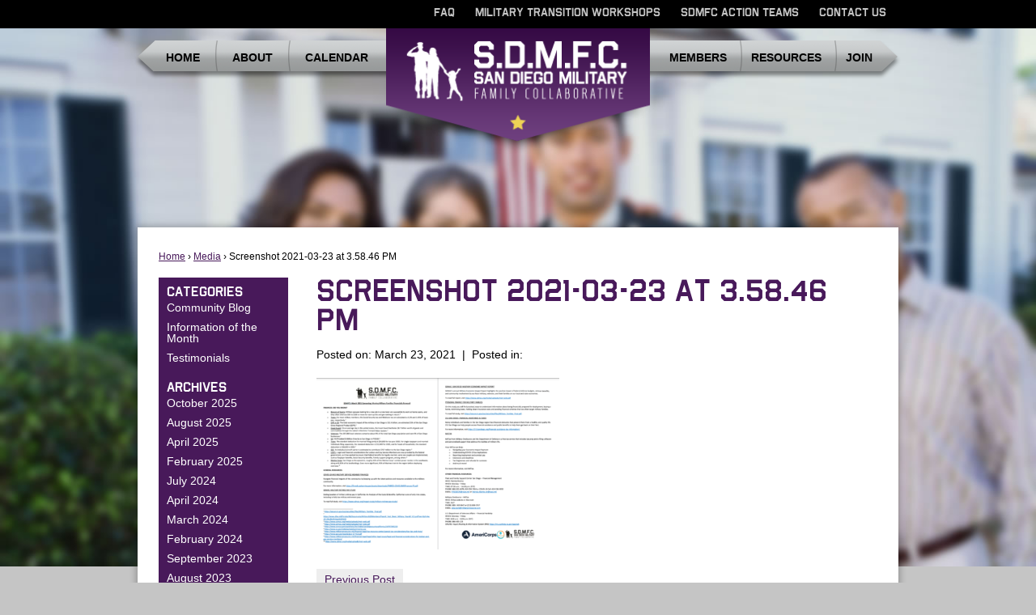

--- FILE ---
content_type: text/html; charset=UTF-8
request_url: https://sdmilitaryfamily.org/march2021convening/screenshot-2021-03-23-at-3-58-46-pm/
body_size: 8064
content:
<!doctype html>
<!--[if lt IE 7 ]> <html class="no-js ie6 old-ie" lang="en"> <![endif]-->
<!--[if IE 7 ]>    <html class="no-js ie7 old-ie" lang="en"> <![endif]-->
<!--[if IE 8 ]>    <html class="no-js ie8 old-ie" lang="en"> <![endif]-->
<!--[if (gte IE 9)|!(IE)]><!--> <html class="no-js" lang="en"> <!--<![endif]-->

<head>
	<meta charset="utf-8" />
<meta name="viewport" content="width=device-width, initial-scale=1"/>
<title>Screenshot 2021-03-23 at 3.58.46 PM - SDMFC</title>
<meta name="author" content="Thinkbox Creative"/>
<link rel="shortcut icon" href="https://sdmilitaryfamily.org/wp-content/themes/tbc-SDMFC/favicon.ico" />
<link rel="alternate" type="application/rss+xml" title="RSS 2.0" href="https://sdmilitaryfamily.org/feed/" />
<link rel="alternate" type="application/atom+xml" title="Atom 0.3" href="https://sdmilitaryfamily.org/feed/atom/" />
<link rel="stylesheet" type="text/css" href="https://sdmilitaryfamily.org/wp-content/plugins/tbc-framework/framework/css/front.controller.css.php">
<script>
//<![CDATA[ 
	var tbc_site_url = "https://sdmilitaryfamily.org";
	var tbc_framework_url = "https://sdmilitaryfamily.org/wp-content/plugins/tbc-framework/";
	var tbc_theme_url = "https://sdmilitaryfamily.org/wp-content/themes/tbc-SDMFC";
	var tbc_ajax_url = "https://sdmilitaryfamily.org/wp-admin/admin-ajax.php";
//]]>
</script>
<script src="https://sdmilitaryfamily.org/wp-content/plugins/tbc-framework/framework/js/libs/selectivizr.js" type="text/javascript"></script><script src="https://sdmilitaryfamily.org/wp-content/plugins/tbc-framework/framework/js/libs/modernizr.custom.73201.js" type="text/javascript"></script><meta name='robots' content='index, follow, max-image-preview:large, max-snippet:-1, max-video-preview:-1' />
 <!-- nextgen scrollGallery 1.8.2 --> 
		   
	<!-- This site is optimized with the Yoast SEO plugin v26.6 - https://yoast.com/wordpress/plugins/seo/ -->
	<link rel="canonical" href="https://sdmilitaryfamily.org/march2021convening/screenshot-2021-03-23-at-3-58-46-pm/" />
	<meta property="og:locale" content="en_US" />
	<meta property="og:type" content="article" />
	<meta property="og:title" content="Screenshot 2021-03-23 at 3.58.46 PM - SDMFC" />
	<meta property="og:url" content="https://sdmilitaryfamily.org/march2021convening/screenshot-2021-03-23-at-3-58-46-pm/" />
	<meta property="og:site_name" content="SDMFC" />
	<meta property="article:publisher" content="https://www.facebook.com/sdmilfam/" />
	<meta property="og:image" content="https://sdmilitaryfamily.org/march2021convening/screenshot-2021-03-23-at-3-58-46-pm" />
	<meta property="og:image:width" content="1426" />
	<meta property="og:image:height" content="1008" />
	<meta property="og:image:type" content="image/png" />
	<script type="application/ld+json" class="yoast-schema-graph">{"@context":"https://schema.org","@graph":[{"@type":"WebPage","@id":"https://sdmilitaryfamily.org/march2021convening/screenshot-2021-03-23-at-3-58-46-pm/","url":"https://sdmilitaryfamily.org/march2021convening/screenshot-2021-03-23-at-3-58-46-pm/","name":"Screenshot 2021-03-23 at 3.58.46 PM - SDMFC","isPartOf":{"@id":"https://sdmilitaryfamily.org/#website"},"primaryImageOfPage":{"@id":"https://sdmilitaryfamily.org/march2021convening/screenshot-2021-03-23-at-3-58-46-pm/#primaryimage"},"image":{"@id":"https://sdmilitaryfamily.org/march2021convening/screenshot-2021-03-23-at-3-58-46-pm/#primaryimage"},"thumbnailUrl":"https://sdmilitaryfamily.org/wp-content/uploads/2021/03/Screenshot-2021-03-23-at-3.58.46-PM.png","datePublished":"2021-03-23T22:59:54+00:00","breadcrumb":{"@id":"https://sdmilitaryfamily.org/march2021convening/screenshot-2021-03-23-at-3-58-46-pm/#breadcrumb"},"inLanguage":"en-US","potentialAction":[{"@type":"ReadAction","target":["https://sdmilitaryfamily.org/march2021convening/screenshot-2021-03-23-at-3-58-46-pm/"]}]},{"@type":"ImageObject","inLanguage":"en-US","@id":"https://sdmilitaryfamily.org/march2021convening/screenshot-2021-03-23-at-3-58-46-pm/#primaryimage","url":"https://sdmilitaryfamily.org/wp-content/uploads/2021/03/Screenshot-2021-03-23-at-3.58.46-PM.png","contentUrl":"https://sdmilitaryfamily.org/wp-content/uploads/2021/03/Screenshot-2021-03-23-at-3.58.46-PM.png","width":1426,"height":1008},{"@type":"BreadcrumbList","@id":"https://sdmilitaryfamily.org/march2021convening/screenshot-2021-03-23-at-3-58-46-pm/#breadcrumb","itemListElement":[{"@type":"ListItem","position":1,"name":"Home","item":"https://sdmilitaryfamily.org/"},{"@type":"ListItem","position":2,"name":"March 2021 Convening","item":"https://sdmilitaryfamily.org/march2021convening/"},{"@type":"ListItem","position":3,"name":"Screenshot 2021-03-23 at 3.58.46 PM"}]},{"@type":"WebSite","@id":"https://sdmilitaryfamily.org/#website","url":"https://sdmilitaryfamily.org/","name":"SDMFC","description":"San Diego Military Family Collaborative","publisher":{"@id":"https://sdmilitaryfamily.org/#organization"},"potentialAction":[{"@type":"SearchAction","target":{"@type":"EntryPoint","urlTemplate":"https://sdmilitaryfamily.org/?s={search_term_string}"},"query-input":{"@type":"PropertyValueSpecification","valueRequired":true,"valueName":"search_term_string"}}],"inLanguage":"en-US"},{"@type":"Organization","@id":"https://sdmilitaryfamily.org/#organization","name":"San Diego Military Family Collaborative","url":"https://sdmilitaryfamily.org/","logo":{"@type":"ImageObject","inLanguage":"en-US","@id":"https://sdmilitaryfamily.org/#/schema/logo/image/","url":"https://sdmilitaryfamily.org/wp-content/uploads/2018/02/SDMFC-Logo-01_cropped2.jpg","contentUrl":"https://sdmilitaryfamily.org/wp-content/uploads/2018/02/SDMFC-Logo-01_cropped2.jpg","width":2869,"height":985,"caption":"San Diego Military Family Collaborative"},"image":{"@id":"https://sdmilitaryfamily.org/#/schema/logo/image/"},"sameAs":["https://www.facebook.com/sdmilfam/","https://x.com/sdmilfam"]}]}</script>
	<!-- / Yoast SEO plugin. -->


<link rel="alternate" type="application/rss+xml" title="SDMFC &raquo; Screenshot 2021-03-23 at 3.58.46 PM Comments Feed" href="https://sdmilitaryfamily.org/march2021convening/screenshot-2021-03-23-at-3-58-46-pm/feed/" />
<link rel="alternate" title="oEmbed (JSON)" type="application/json+oembed" href="https://sdmilitaryfamily.org/wp-json/oembed/1.0/embed?url=https%3A%2F%2Fsdmilitaryfamily.org%2Fmarch2021convening%2Fscreenshot-2021-03-23-at-3-58-46-pm%2F" />
<link rel="alternate" title="oEmbed (XML)" type="text/xml+oembed" href="https://sdmilitaryfamily.org/wp-json/oembed/1.0/embed?url=https%3A%2F%2Fsdmilitaryfamily.org%2Fmarch2021convening%2Fscreenshot-2021-03-23-at-3-58-46-pm%2F&#038;format=xml" />
<style id='wp-img-auto-sizes-contain-inline-css' type='text/css'>
img:is([sizes=auto i],[sizes^="auto," i]){contain-intrinsic-size:3000px 1500px}
/*# sourceURL=wp-img-auto-sizes-contain-inline-css */
</style>
<link rel='stylesheet' id='ai1ec_style-css' href='//sdmilitaryfamily.org/wp-content/plugins/all-in-one-event-calendar/cache/01a57b79_ai1ec_parsed_css.css?ver=3.0.0' type='text/css' media='all' />
<style id='wp-emoji-styles-inline-css' type='text/css'>

	img.wp-smiley, img.emoji {
		display: inline !important;
		border: none !important;
		box-shadow: none !important;
		height: 1em !important;
		width: 1em !important;
		margin: 0 0.07em !important;
		vertical-align: -0.1em !important;
		background: none !important;
		padding: 0 !important;
	}
/*# sourceURL=wp-emoji-styles-inline-css */
</style>
<link rel='stylesheet' id='wp-block-library-css' href='https://sdmilitaryfamily.org/wp-includes/css/dist/block-library/style.min.css?ver=6.9' type='text/css' media='all' />
<style id='global-styles-inline-css' type='text/css'>
:root{--wp--preset--aspect-ratio--square: 1;--wp--preset--aspect-ratio--4-3: 4/3;--wp--preset--aspect-ratio--3-4: 3/4;--wp--preset--aspect-ratio--3-2: 3/2;--wp--preset--aspect-ratio--2-3: 2/3;--wp--preset--aspect-ratio--16-9: 16/9;--wp--preset--aspect-ratio--9-16: 9/16;--wp--preset--color--black: #000000;--wp--preset--color--cyan-bluish-gray: #abb8c3;--wp--preset--color--white: #ffffff;--wp--preset--color--pale-pink: #f78da7;--wp--preset--color--vivid-red: #cf2e2e;--wp--preset--color--luminous-vivid-orange: #ff6900;--wp--preset--color--luminous-vivid-amber: #fcb900;--wp--preset--color--light-green-cyan: #7bdcb5;--wp--preset--color--vivid-green-cyan: #00d084;--wp--preset--color--pale-cyan-blue: #8ed1fc;--wp--preset--color--vivid-cyan-blue: #0693e3;--wp--preset--color--vivid-purple: #9b51e0;--wp--preset--gradient--vivid-cyan-blue-to-vivid-purple: linear-gradient(135deg,rgb(6,147,227) 0%,rgb(155,81,224) 100%);--wp--preset--gradient--light-green-cyan-to-vivid-green-cyan: linear-gradient(135deg,rgb(122,220,180) 0%,rgb(0,208,130) 100%);--wp--preset--gradient--luminous-vivid-amber-to-luminous-vivid-orange: linear-gradient(135deg,rgb(252,185,0) 0%,rgb(255,105,0) 100%);--wp--preset--gradient--luminous-vivid-orange-to-vivid-red: linear-gradient(135deg,rgb(255,105,0) 0%,rgb(207,46,46) 100%);--wp--preset--gradient--very-light-gray-to-cyan-bluish-gray: linear-gradient(135deg,rgb(238,238,238) 0%,rgb(169,184,195) 100%);--wp--preset--gradient--cool-to-warm-spectrum: linear-gradient(135deg,rgb(74,234,220) 0%,rgb(151,120,209) 20%,rgb(207,42,186) 40%,rgb(238,44,130) 60%,rgb(251,105,98) 80%,rgb(254,248,76) 100%);--wp--preset--gradient--blush-light-purple: linear-gradient(135deg,rgb(255,206,236) 0%,rgb(152,150,240) 100%);--wp--preset--gradient--blush-bordeaux: linear-gradient(135deg,rgb(254,205,165) 0%,rgb(254,45,45) 50%,rgb(107,0,62) 100%);--wp--preset--gradient--luminous-dusk: linear-gradient(135deg,rgb(255,203,112) 0%,rgb(199,81,192) 50%,rgb(65,88,208) 100%);--wp--preset--gradient--pale-ocean: linear-gradient(135deg,rgb(255,245,203) 0%,rgb(182,227,212) 50%,rgb(51,167,181) 100%);--wp--preset--gradient--electric-grass: linear-gradient(135deg,rgb(202,248,128) 0%,rgb(113,206,126) 100%);--wp--preset--gradient--midnight: linear-gradient(135deg,rgb(2,3,129) 0%,rgb(40,116,252) 100%);--wp--preset--font-size--small: 13px;--wp--preset--font-size--medium: 20px;--wp--preset--font-size--large: 36px;--wp--preset--font-size--x-large: 42px;--wp--preset--spacing--20: 0.44rem;--wp--preset--spacing--30: 0.67rem;--wp--preset--spacing--40: 1rem;--wp--preset--spacing--50: 1.5rem;--wp--preset--spacing--60: 2.25rem;--wp--preset--spacing--70: 3.38rem;--wp--preset--spacing--80: 5.06rem;--wp--preset--shadow--natural: 6px 6px 9px rgba(0, 0, 0, 0.2);--wp--preset--shadow--deep: 12px 12px 50px rgba(0, 0, 0, 0.4);--wp--preset--shadow--sharp: 6px 6px 0px rgba(0, 0, 0, 0.2);--wp--preset--shadow--outlined: 6px 6px 0px -3px rgb(255, 255, 255), 6px 6px rgb(0, 0, 0);--wp--preset--shadow--crisp: 6px 6px 0px rgb(0, 0, 0);}:where(.is-layout-flex){gap: 0.5em;}:where(.is-layout-grid){gap: 0.5em;}body .is-layout-flex{display: flex;}.is-layout-flex{flex-wrap: wrap;align-items: center;}.is-layout-flex > :is(*, div){margin: 0;}body .is-layout-grid{display: grid;}.is-layout-grid > :is(*, div){margin: 0;}:where(.wp-block-columns.is-layout-flex){gap: 2em;}:where(.wp-block-columns.is-layout-grid){gap: 2em;}:where(.wp-block-post-template.is-layout-flex){gap: 1.25em;}:where(.wp-block-post-template.is-layout-grid){gap: 1.25em;}.has-black-color{color: var(--wp--preset--color--black) !important;}.has-cyan-bluish-gray-color{color: var(--wp--preset--color--cyan-bluish-gray) !important;}.has-white-color{color: var(--wp--preset--color--white) !important;}.has-pale-pink-color{color: var(--wp--preset--color--pale-pink) !important;}.has-vivid-red-color{color: var(--wp--preset--color--vivid-red) !important;}.has-luminous-vivid-orange-color{color: var(--wp--preset--color--luminous-vivid-orange) !important;}.has-luminous-vivid-amber-color{color: var(--wp--preset--color--luminous-vivid-amber) !important;}.has-light-green-cyan-color{color: var(--wp--preset--color--light-green-cyan) !important;}.has-vivid-green-cyan-color{color: var(--wp--preset--color--vivid-green-cyan) !important;}.has-pale-cyan-blue-color{color: var(--wp--preset--color--pale-cyan-blue) !important;}.has-vivid-cyan-blue-color{color: var(--wp--preset--color--vivid-cyan-blue) !important;}.has-vivid-purple-color{color: var(--wp--preset--color--vivid-purple) !important;}.has-black-background-color{background-color: var(--wp--preset--color--black) !important;}.has-cyan-bluish-gray-background-color{background-color: var(--wp--preset--color--cyan-bluish-gray) !important;}.has-white-background-color{background-color: var(--wp--preset--color--white) !important;}.has-pale-pink-background-color{background-color: var(--wp--preset--color--pale-pink) !important;}.has-vivid-red-background-color{background-color: var(--wp--preset--color--vivid-red) !important;}.has-luminous-vivid-orange-background-color{background-color: var(--wp--preset--color--luminous-vivid-orange) !important;}.has-luminous-vivid-amber-background-color{background-color: var(--wp--preset--color--luminous-vivid-amber) !important;}.has-light-green-cyan-background-color{background-color: var(--wp--preset--color--light-green-cyan) !important;}.has-vivid-green-cyan-background-color{background-color: var(--wp--preset--color--vivid-green-cyan) !important;}.has-pale-cyan-blue-background-color{background-color: var(--wp--preset--color--pale-cyan-blue) !important;}.has-vivid-cyan-blue-background-color{background-color: var(--wp--preset--color--vivid-cyan-blue) !important;}.has-vivid-purple-background-color{background-color: var(--wp--preset--color--vivid-purple) !important;}.has-black-border-color{border-color: var(--wp--preset--color--black) !important;}.has-cyan-bluish-gray-border-color{border-color: var(--wp--preset--color--cyan-bluish-gray) !important;}.has-white-border-color{border-color: var(--wp--preset--color--white) !important;}.has-pale-pink-border-color{border-color: var(--wp--preset--color--pale-pink) !important;}.has-vivid-red-border-color{border-color: var(--wp--preset--color--vivid-red) !important;}.has-luminous-vivid-orange-border-color{border-color: var(--wp--preset--color--luminous-vivid-orange) !important;}.has-luminous-vivid-amber-border-color{border-color: var(--wp--preset--color--luminous-vivid-amber) !important;}.has-light-green-cyan-border-color{border-color: var(--wp--preset--color--light-green-cyan) !important;}.has-vivid-green-cyan-border-color{border-color: var(--wp--preset--color--vivid-green-cyan) !important;}.has-pale-cyan-blue-border-color{border-color: var(--wp--preset--color--pale-cyan-blue) !important;}.has-vivid-cyan-blue-border-color{border-color: var(--wp--preset--color--vivid-cyan-blue) !important;}.has-vivid-purple-border-color{border-color: var(--wp--preset--color--vivid-purple) !important;}.has-vivid-cyan-blue-to-vivid-purple-gradient-background{background: var(--wp--preset--gradient--vivid-cyan-blue-to-vivid-purple) !important;}.has-light-green-cyan-to-vivid-green-cyan-gradient-background{background: var(--wp--preset--gradient--light-green-cyan-to-vivid-green-cyan) !important;}.has-luminous-vivid-amber-to-luminous-vivid-orange-gradient-background{background: var(--wp--preset--gradient--luminous-vivid-amber-to-luminous-vivid-orange) !important;}.has-luminous-vivid-orange-to-vivid-red-gradient-background{background: var(--wp--preset--gradient--luminous-vivid-orange-to-vivid-red) !important;}.has-very-light-gray-to-cyan-bluish-gray-gradient-background{background: var(--wp--preset--gradient--very-light-gray-to-cyan-bluish-gray) !important;}.has-cool-to-warm-spectrum-gradient-background{background: var(--wp--preset--gradient--cool-to-warm-spectrum) !important;}.has-blush-light-purple-gradient-background{background: var(--wp--preset--gradient--blush-light-purple) !important;}.has-blush-bordeaux-gradient-background{background: var(--wp--preset--gradient--blush-bordeaux) !important;}.has-luminous-dusk-gradient-background{background: var(--wp--preset--gradient--luminous-dusk) !important;}.has-pale-ocean-gradient-background{background: var(--wp--preset--gradient--pale-ocean) !important;}.has-electric-grass-gradient-background{background: var(--wp--preset--gradient--electric-grass) !important;}.has-midnight-gradient-background{background: var(--wp--preset--gradient--midnight) !important;}.has-small-font-size{font-size: var(--wp--preset--font-size--small) !important;}.has-medium-font-size{font-size: var(--wp--preset--font-size--medium) !important;}.has-large-font-size{font-size: var(--wp--preset--font-size--large) !important;}.has-x-large-font-size{font-size: var(--wp--preset--font-size--x-large) !important;}
/*# sourceURL=global-styles-inline-css */
</style>

<style id='classic-theme-styles-inline-css' type='text/css'>
/*! This file is auto-generated */
.wp-block-button__link{color:#fff;background-color:#32373c;border-radius:9999px;box-shadow:none;text-decoration:none;padding:calc(.667em + 2px) calc(1.333em + 2px);font-size:1.125em}.wp-block-file__button{background:#32373c;color:#fff;text-decoration:none}
/*# sourceURL=/wp-includes/css/classic-themes.min.css */
</style>
<link rel='stylesheet' id='tbc-style-css' href='https://sdmilitaryfamily.org/wp-content/themes/tbc-SDMFC/style.css?ver=3.1' type='text/css' media='all' />
<link rel='stylesheet' id='scrollGallery-css' href='https://sdmilitaryfamily.org/wp-content/plugins/nextgen-scrollgallery/scrollGallery/css/scrollGallery.css?ver=1.8.2' type='text/css' media='screen' />
<link rel='stylesheet' id='scrollGalleryDesign-css' href='https://sdmilitaryfamily.org/wp-content/plugins/nextgen-scrollgallery/scrollGallery/css/scrollGallery_greyDesign.css?ver=1.8.2' type='text/css' media='screen' />
<script type="text/javascript" src="https://sdmilitaryfamily.org/wp-includes/js/jquery/jquery.min.js?ver=3.7.1" id="jquery-core-js"></script>
<script type="text/javascript" src="https://sdmilitaryfamily.org/wp-includes/js/jquery/jquery-migrate.min.js?ver=3.4.1" id="jquery-migrate-js"></script>
<script type="text/javascript" src="https://sdmilitaryfamily.org/wp-content/plugins/nextgen-scrollgallery/scrollGallery/js/mootools-core-1.3.2-full-compat.js?ver=1.3.2" id="mootools-js"></script>
<script type="text/javascript" src="https://sdmilitaryfamily.org/wp-content/plugins/nextgen-scrollgallery/scrollGallery/js/scrollGallery.js?ver=1.12" id="scrollGallery-js"></script>
<script type="text/javascript" src="https://sdmilitaryfamily.org/wp-content/plugins/nextgen-scrollgallery/scrollGallery/js/powertools-mobile-1.1.1.js?ver=1.1.1" id="powertools-js"></script>
<link rel="https://api.w.org/" href="https://sdmilitaryfamily.org/wp-json/" /><link rel="alternate" title="JSON" type="application/json" href="https://sdmilitaryfamily.org/wp-json/wp/v2/media/6881" /><link rel="EditURI" type="application/rsd+xml" title="RSD" href="https://sdmilitaryfamily.org/xmlrpc.php?rsd" />
<link rel='shortlink' href='https://sdmilitaryfamily.org/?p=6881' />
<script type="text/javascript">
	window._se_plugin_version = '8.1.9';
</script>


	<script>
	  (function(i,s,o,g,r,a,m){i['GoogleAnalyticsObject']=r;i[r]=i[r]||function(){
	  (i[r].q=i[r].q||[]).push(arguments)},i[r].l=1*new Date();a=s.createElement(o),
	  m=s.getElementsByTagName(o)[0];a.async=1;a.src=g;m.parentNode.insertBefore(a,m)
	  })(window,document,'script','//www.google-analytics.com/analytics.js','ga');
	 
	  ga('create', 'UA-48459941-1', 'sdmilitaryfamily.org');
	  ga('send', 'pageview');

	 
	
	 
	</script>
</head>

<body class="attachment wp-singular attachment-template-default single single-attachment postid-6881 attachmentid-6881 attachment-png wp-theme-tbc-SDMFC tbc-responsive" lang="en">
	<div id="viewport">
	<div id="wrap">
	<header id="header_wrap" role="banner">
		<div id="top-nav">
			<div id="top-header">
				<nav class="menu-top-nav-container"><ul id="menu-top-nav" class="menu reset"><li id="menu-item-1531" class="menu-item menu-item-type-post_type menu-item-object-page menu-item-1531"><a href="https://sdmilitaryfamily.org/faqs/">FAQ</a></li>
<li id="menu-item-1550" class="menu-item menu-item-type-post_type menu-item-object-page menu-item-1550"><a href="https://sdmilitaryfamily.org/transitions/">Military Transition Workshops</a></li>
<li id="menu-item-4782" class="menu-item menu-item-type-post_type menu-item-object-page menu-item-4782"><a href="https://sdmilitaryfamily.org/about/sdmfc-action-teams/">SDMFC Action Teams</a></li>
<li id="menu-item-1530" class="menu-item menu-item-type-post_type menu-item-object-page menu-item-1530"><a href="https://sdmilitaryfamily.org/contact/">Contact Us</a></li>
</ul></nav>			</div>
		</div>
		<div id="header">

			<nav class="main nav-header-left"><ul id="menu-header-left" class="menu reset"><li id="menu-item-30" class="menu-item menu-item-type-post_type menu-item-object-page menu-item-30"><a href="https://sdmilitaryfamily.org/home/">Home</a></li>
<li id="menu-item-29" class="menu-item menu-item-type-post_type menu-item-object-page menu-item-has-children menu-item-29"><a href="https://sdmilitaryfamily.org/about/">About</a>
<ul class="sub-menu">
	<li id="menu-item-1515" class="menu-item menu-item-type-post_type menu-item-object-page menu-item-1515"><a href="https://sdmilitaryfamily.org/about/coordinating-council/">Coordinating Council</a></li>
	<li id="menu-item-1516" class="menu-item menu-item-type-post_type menu-item-object-page menu-item-1516"><a href="https://sdmilitaryfamily.org/about/fast-facts/">Fast Facts</a></li>
</ul>
</li>
<li id="menu-item-7619" class="menu-item menu-item-type-post_type menu-item-object-page menu-item-7619"><a href="https://sdmilitaryfamily.org/calendar-2/">Calendar</a></li>
</ul></nav>
			<nav class="main nav-header-right"><ul id="menu-header-right" class="menu reset"><li id="menu-item-400" class="menu-item menu-item-type-custom menu-item-object-custom menu-item-400"><a href="https://sdmilitaryfamily.org/resource-connection/service-provided/sdmfc-member/">Members</a></li>
<li id="menu-item-5078" class="menu-item menu-item-type-post_type menu-item-object-page menu-item-has-children menu-item-5078"><a href="https://sdmilitaryfamily.org/resources/">Resources</a>
<ul class="sub-menu">
	<li id="menu-item-5462" class="menu-item menu-item-type-post_type menu-item-object-page menu-item-5462"><a href="https://sdmilitaryfamily.org/research/">Research</a></li>
	<li id="menu-item-5079" class="menu-item menu-item-type-post_type menu-item-object-page menu-item-5079"><a href="https://sdmilitaryfamily.org/impact/">Impact</a></li>
	<li id="menu-item-5080" class="menu-item menu-item-type-post_type menu-item-object-page menu-item-5080"><a href="https://sdmilitaryfamily.org/?page_id=5075">Data</a></li>
</ul>
</li>
<li id="menu-item-121" class="menu-item menu-item-type-post_type menu-item-object-page menu-item-has-children menu-item-121"><a href="https://sdmilitaryfamily.org/join/">Join</a>
<ul class="sub-menu">
	<li id="menu-item-4992" class="menu-item menu-item-type-post_type menu-item-object-page menu-item-4992"><a href="https://sdmilitaryfamily.org/sdmfc-newsletter/">SDMFC Newsletter</a></li>
	<li id="menu-item-1521" class="menu-item menu-item-type-post_type menu-item-object-page menu-item-1521"><a href="https://sdmilitaryfamily.org/join/independentmember/">SDMFC Independent Member Application</a></li>
	<li id="menu-item-1520" class="menu-item menu-item-type-post_type menu-item-object-page menu-item-1520"><a href="https://sdmilitaryfamily.org/join/organizationalmember/">SDMFC Organizational Member Application</a></li>
</ul>
</li>
</ul></nav>
			
			<div class="nav-logo">
						
			<a class="logo" href="https://sdmilitaryfamily.org/" rel="home">SDMFC</a>
						
			</div>

			<a class="menu-toggle" href="#"></a>

		</div>
	</header><!-- #header_wrap --> 

	<div id="content_wrap">
	<div id="content">
		<nav id="breadcrumbs" class="clearboth"><a href="https://sdmilitaryfamily.org">Home</a> &rsaquo; <a href="">Media</a> &rsaquo; Screenshot 2021-03-23 at 3.58.46 PM</nav>
					
				<article class="w_sidebar">
					<h1>Screenshot 2021-03-23 at 3.58.46 PM</h1>
					<p class="date">Posted on: March 23, 2021 &nbsp;|&nbsp; Posted in: </p>
					<p class="attachment"><a href='https://sdmilitaryfamily.org/wp-content/uploads/2021/03/Screenshot-2021-03-23-at-3.58.46-PM.png'><img decoding="async" width="300" height="212" src="https://sdmilitaryfamily.org/wp-content/uploads/2021/03/Screenshot-2021-03-23-at-3.58.46-PM-300x212.png" class="attachment-medium size-medium" alt="" srcset="https://sdmilitaryfamily.org/wp-content/uploads/2021/03/Screenshot-2021-03-23-at-3.58.46-PM-300x212.png 300w, https://sdmilitaryfamily.org/wp-content/uploads/2021/03/Screenshot-2021-03-23-at-3.58.46-PM-1024x724.png 1024w, https://sdmilitaryfamily.org/wp-content/uploads/2021/03/Screenshot-2021-03-23-at-3.58.46-PM-768x543.png 768w, https://sdmilitaryfamily.org/wp-content/uploads/2021/03/Screenshot-2021-03-23-at-3.58.46-PM-760x537.png 760w, https://sdmilitaryfamily.org/wp-content/uploads/2021/03/Screenshot-2021-03-23-at-3.58.46-PM-940x664.png 940w, https://sdmilitaryfamily.org/wp-content/uploads/2021/03/Screenshot-2021-03-23-at-3.58.46-PM-480x339.png 480w, https://sdmilitaryfamily.org/wp-content/uploads/2021/03/Screenshot-2021-03-23-at-3.58.46-PM-47x33.png 47w, https://sdmilitaryfamily.org/wp-content/uploads/2021/03/Screenshot-2021-03-23-at-3.58.46-PM-150x106.png 150w, https://sdmilitaryfamily.org/wp-content/uploads/2021/03/Screenshot-2021-03-23-at-3.58.46-PM.png 1426w" sizes="(max-width: 300px) 100vw, 300px" /></a></p>
					<nav id="paged"><span class="prev"><a href="https://sdmilitaryfamily.org/march2021convening/" rel="prev">Previous Post</a></span> </nav>
				</article>

					
			<aside id="sidebar">
				<nav>
					<ul class="reset">
						<li class="categories"><h4>Categories</h4><ul>	<li class="cat-item cat-item-8"><a href="https://sdmilitaryfamily.org/category/community-blog/">Community Blog</a>
</li>
	<li class="cat-item cat-item-10"><a href="https://sdmilitaryfamily.org/category/information-of-the-month/">Information of the Month</a>
</li>
	<li class="cat-item cat-item-9"><a href="https://sdmilitaryfamily.org/category/testimonials/">Testimonials</a>
</li>
</ul></li>						<li class="archives"><h4>Archives</h4><ul class="reset">	<li><a href='https://sdmilitaryfamily.org/2025/10/'>October 2025</a></li>
	<li><a href='https://sdmilitaryfamily.org/2025/08/'>August 2025</a></li>
	<li><a href='https://sdmilitaryfamily.org/2025/04/'>April 2025</a></li>
	<li><a href='https://sdmilitaryfamily.org/2025/02/'>February 2025</a></li>
	<li><a href='https://sdmilitaryfamily.org/2024/07/'>July 2024</a></li>
	<li><a href='https://sdmilitaryfamily.org/2024/04/'>April 2024</a></li>
	<li><a href='https://sdmilitaryfamily.org/2024/03/'>March 2024</a></li>
	<li><a href='https://sdmilitaryfamily.org/2024/02/'>February 2024</a></li>
	<li><a href='https://sdmilitaryfamily.org/2023/09/'>September 2023</a></li>
	<li><a href='https://sdmilitaryfamily.org/2023/08/'>August 2023</a></li>
	<li><a href='https://sdmilitaryfamily.org/2023/07/'>July 2023</a></li>
	<li><a href='https://sdmilitaryfamily.org/2023/06/'>June 2023</a></li>
	<li><a href='https://sdmilitaryfamily.org/2023/05/'>May 2023</a></li>
	<li><a href='https://sdmilitaryfamily.org/2023/04/'>April 2023</a></li>
	<li><a href='https://sdmilitaryfamily.org/2023/03/'>March 2023</a></li>
	<li><a href='https://sdmilitaryfamily.org/2023/02/'>February 2023</a></li>
	<li><a href='https://sdmilitaryfamily.org/2023/01/'>January 2023</a></li>
	<li><a href='https://sdmilitaryfamily.org/2022/09/'>September 2022</a></li>
	<li><a href='https://sdmilitaryfamily.org/2022/08/'>August 2022</a></li>
	<li><a href='https://sdmilitaryfamily.org/2022/06/'>June 2022</a></li>
	<li><a href='https://sdmilitaryfamily.org/2022/04/'>April 2022</a></li>
	<li><a href='https://sdmilitaryfamily.org/2022/03/'>March 2022</a></li>
	<li><a href='https://sdmilitaryfamily.org/2022/02/'>February 2022</a></li>
	<li><a href='https://sdmilitaryfamily.org/2022/01/'>January 2022</a></li>
	<li><a href='https://sdmilitaryfamily.org/2021/09/'>September 2021</a></li>
	<li><a href='https://sdmilitaryfamily.org/2021/08/'>August 2021</a></li>
	<li><a href='https://sdmilitaryfamily.org/2021/07/'>July 2021</a></li>
	<li><a href='https://sdmilitaryfamily.org/2021/06/'>June 2021</a></li>
	<li><a href='https://sdmilitaryfamily.org/2021/05/'>May 2021</a></li>
	<li><a href='https://sdmilitaryfamily.org/2021/04/'>April 2021</a></li>
	<li><a href='https://sdmilitaryfamily.org/2021/03/'>March 2021</a></li>
	<li><a href='https://sdmilitaryfamily.org/2021/02/'>February 2021</a></li>
	<li><a href='https://sdmilitaryfamily.org/2021/01/'>January 2021</a></li>
	<li><a href='https://sdmilitaryfamily.org/2020/12/'>December 2020</a></li>
	<li><a href='https://sdmilitaryfamily.org/2020/11/'>November 2020</a></li>
	<li><a href='https://sdmilitaryfamily.org/2020/09/'>September 2020</a></li>
	<li><a href='https://sdmilitaryfamily.org/2020/08/'>August 2020</a></li>
	<li><a href='https://sdmilitaryfamily.org/2020/07/'>July 2020</a></li>
	<li><a href='https://sdmilitaryfamily.org/2020/06/'>June 2020</a></li>
	<li><a href='https://sdmilitaryfamily.org/2020/05/'>May 2020</a></li>
	<li><a href='https://sdmilitaryfamily.org/2020/04/'>April 2020</a></li>
	<li><a href='https://sdmilitaryfamily.org/2020/03/'>March 2020</a></li>
	<li><a href='https://sdmilitaryfamily.org/2020/02/'>February 2020</a></li>
	<li><a href='https://sdmilitaryfamily.org/2019/12/'>December 2019</a></li>
	<li><a href='https://sdmilitaryfamily.org/2019/10/'>October 2019</a></li>
	<li><a href='https://sdmilitaryfamily.org/2019/09/'>September 2019</a></li>
	<li><a href='https://sdmilitaryfamily.org/2019/08/'>August 2019</a></li>
	<li><a href='https://sdmilitaryfamily.org/2019/07/'>July 2019</a></li>
	<li><a href='https://sdmilitaryfamily.org/2019/05/'>May 2019</a></li>
	<li><a href='https://sdmilitaryfamily.org/2019/04/'>April 2019</a></li>
	<li><a href='https://sdmilitaryfamily.org/2019/03/'>March 2019</a></li>
	<li><a href='https://sdmilitaryfamily.org/2019/02/'>February 2019</a></li>
	<li><a href='https://sdmilitaryfamily.org/2019/01/'>January 2019</a></li>
	<li><a href='https://sdmilitaryfamily.org/2018/12/'>December 2018</a></li>
	<li><a href='https://sdmilitaryfamily.org/2018/11/'>November 2018</a></li>
	<li><a href='https://sdmilitaryfamily.org/2018/10/'>October 2018</a></li>
	<li><a href='https://sdmilitaryfamily.org/2018/08/'>August 2018</a></li>
	<li><a href='https://sdmilitaryfamily.org/2018/06/'>June 2018</a></li>
	<li><a href='https://sdmilitaryfamily.org/2018/05/'>May 2018</a></li>
	<li><a href='https://sdmilitaryfamily.org/2018/03/'>March 2018</a></li>
	<li><a href='https://sdmilitaryfamily.org/2018/02/'>February 2018</a></li>
	<li><a href='https://sdmilitaryfamily.org/2017/11/'>November 2017</a></li>
	<li><a href='https://sdmilitaryfamily.org/2017/10/'>October 2017</a></li>
	<li><a href='https://sdmilitaryfamily.org/2017/07/'>July 2017</a></li>
	<li><a href='https://sdmilitaryfamily.org/2017/06/'>June 2017</a></li>
	<li><a href='https://sdmilitaryfamily.org/2017/05/'>May 2017</a></li>
	<li><a href='https://sdmilitaryfamily.org/2017/04/'>April 2017</a></li>
	<li><a href='https://sdmilitaryfamily.org/2017/03/'>March 2017</a></li>
	<li><a href='https://sdmilitaryfamily.org/2017/02/'>February 2017</a></li>
	<li><a href='https://sdmilitaryfamily.org/2016/12/'>December 2016</a></li>
	<li><a href='https://sdmilitaryfamily.org/2016/10/'>October 2016</a></li>
	<li><a href='https://sdmilitaryfamily.org/2016/09/'>September 2016</a></li>
	<li><a href='https://sdmilitaryfamily.org/2016/08/'>August 2016</a></li>
	<li><a href='https://sdmilitaryfamily.org/2015/11/'>November 2015</a></li>
	<li><a href='https://sdmilitaryfamily.org/2015/09/'>September 2015</a></li>
	<li><a href='https://sdmilitaryfamily.org/2015/08/'>August 2015</a></li>
	<li><a href='https://sdmilitaryfamily.org/2015/06/'>June 2015</a></li>
	<li><a href='https://sdmilitaryfamily.org/2015/05/'>May 2015</a></li>
	<li><a href='https://sdmilitaryfamily.org/2015/04/'>April 2015</a></li>
	<li><a href='https://sdmilitaryfamily.org/2015/03/'>March 2015</a></li>
	<li><a href='https://sdmilitaryfamily.org/2015/02/'>February 2015</a></li>
	<li><a href='https://sdmilitaryfamily.org/2015/01/'>January 2015</a></li>
	<li><a href='https://sdmilitaryfamily.org/2014/12/'>December 2014</a></li>
	<li><a href='https://sdmilitaryfamily.org/2014/11/'>November 2014</a></li>
	<li><a href='https://sdmilitaryfamily.org/2014/10/'>October 2014</a></li>
	<li><a href='https://sdmilitaryfamily.org/2014/07/'>July 2014</a></li>
	<li><a href='https://sdmilitaryfamily.org/2014/06/'>June 2014</a></li>
	<li><a href='https://sdmilitaryfamily.org/2014/03/'>March 2014</a></li>
	<li><a href='https://sdmilitaryfamily.org/2014/02/'>February 2014</a></li>
	<li><a href='https://sdmilitaryfamily.org/2013/10/'>October 2013</a></li>
</ul></li>
					</ul>
				</nav>
			</aside>
			<div class="sub-side">

	<aside class="member">
		<h3>Become a Member</h3>
		<p>Are you part of a program or agency that has resources to share?</p>
		<a href="http://sdmilitaryfamily.org/join/group/">Sign up!</a>
	</aside>

	<aside class="rss">
		<h3>Get our RSS Feed</h3>
		<a href="https://sdmilitaryfamily.org/feed/">Subscribe!</a>
	</aside>

	<!--<aside class="sub-side-ad ad1">
		<h3>Advertisement</h3>
	</aside>

	<aside class="sub-side-ad ad2">
		<h3>Advertisement</h3>
	</aside>
-->

</div>

	</div><!-- #content -->
	</div><!-- #content_wrap -->	<footer id="footer_wrap">
		<div id="footer">

			<div class="footer-logonav-container">
				<div class="footer-logo"><a href="https://sdmilitaryfamily.org/"><img src="https://sdmilitaryfamily.org/wp-content/themes/tbc-SDMFC/images/logo-footer.png" title="SDMFC"></a></div>	
				<nav class="footer-social-links">
					<ul class="social_links_white reset">
						<li><a class="facebook" title="Facebook" href="https://www.facebook.com/pages/San-Diego-Military-Family-Collaborative/219227564801647" target="_blank">Check us Out on Facebook</a></li>
						<li><a class="linkedin" href="http://www.linkedin.com/groups/San-Diego-Military-Family-Collaborative-4452891?gid=4452891&amp;mostPopular=&amp;trk=tyah&amp;trkInfo=tas%3Asan%20diego%20militar" target="_blank">Connect with SDMFC on LinkedIn</a></li>
						<li><a class="twitter" title="Twitter" href="https://twitter.com/SDMilFam">Follow us on Twitter</a></li>
						<li><a class="pinterest" title="Pinterest" href="http://www.pinterest.com/sdmfc/">Follow our boards on Pinterest</a></li>
						<li><a class="googleplus" title="Google+" href="https://plus.google.com/113917986675710746572/posts">Add us on Google+</a></li>
						<li><a class="instagram" title="Instagram" href="http://instagram.com/sdmilfam" target="_blank">Check us Out on Instagram</a></li>
					</ul>
				</nav>
				<nav class="menu-footer-nav-container"><ul id="menu-footer-nav" class="footer-nav menu reset"><li id="menu-item-53" class="menu-item menu-item-type-post_type menu-item-object-page menu-item-53"><a href="https://sdmilitaryfamily.org/home/">Home</a></li>
<li id="menu-item-52" class="menu-item menu-item-type-post_type menu-item-object-page menu-item-52"><a href="https://sdmilitaryfamily.org/about/">About</a></li>
<li id="menu-item-48" class="menu-item menu-item-type-post_type menu-item-object-page menu-item-48"><a href="https://sdmilitaryfamily.org/contact/">Contact Us</a></li>
</ul></nav>				<!--<nav class="menu-footer-nav-container"><ul id="menu-footer-nav-1" class="footer-nav menu reset"><li class="menu-item menu-item-type-post_type menu-item-object-page menu-item-53"><a href="https://sdmilitaryfamily.org/home/">Home</a></li>
<li class="menu-item menu-item-type-post_type menu-item-object-page menu-item-52"><a href="https://sdmilitaryfamily.org/about/">About</a></li>
<li class="menu-item menu-item-type-post_type menu-item-object-page menu-item-48"><a href="https://sdmilitaryfamily.org/contact/">Contact Us</a></li>
</ul></nav>-->
				
					
				

			</div>

			<div class="footer-login">
				<h4>Join the Collaborative</h4>
				<p>Are you an Individual? <a href="https://sdmilitaryfamily.org/join/independentmember/">Click Here</a></p>
				<p>Are you an Organization? <a href="https://sdmilitaryfamily.org/join/organizationalmember/">Click Here</a></p>
				
				<!--<form>
					<input type="text" placeholder="username">

					<input type="text" placeholder="password">

					<input type="submit" value="LOG IN">
				</form>-->
			</div>

			<div class="footer-info vcard" role="contentinfo">

				<div class="info-contact">
					<h4>Contact</h4>
					<dl>
						<dt>Phone:</dt><dd><a class="tel" href="tel:18584960044">858.496.0044</a></dd>
						<dt>Email:</dt><dd><a class="email" href="mailto:info@sdmilitaryfamily.org">info@sdmilitaryfamily.org</a></dd>
					</dl>
				</div>
				
				<div class="info-address">
					<div class="adr">
						<h4>Address</h4>
						<div class="street-address">3487 Santo Rd</div>
						<span class="locality">San Diego</span>, 
						<span class="region">CA</span>, 
						<span class="postal-code">92124</span>
					</div>
				</div>

				<p class="copyright">&copy;2025 SDMFC <span class="footer-rights">All Rights Reserved</span></p>

			</div>

			<p class="saysandiego">Program and staffing support provided by SAY San Diego</p>

		</div><!-- #footer -->
		<p class="thinkboxcreative"><a href="http://thinkboxcreative.com">Designed by Thinkbox Creative</a></p>
	</footer><!-- #footer_wrap -->

	</div><!-- #wrap -->

	<div id="offcanvas">
		<form role="search" method="get" class="search">
			<input type="text" value="" name="s" class="s_value">
			<input type="submit" class="submit" value="Search">
		</form>
		<nav class="menu-off-cavas-container"><ul id="menu-off-cavas" class="menu reset"><li id="menu-item-104" class="menu-item menu-item-type-post_type menu-item-object-page menu-item-has-children menu-item-104"><a href="https://sdmilitaryfamily.org/about/">About</a>
<ul class="sub-menu">
	<li id="menu-item-1523" class="menu-item menu-item-type-post_type menu-item-object-page menu-item-1523"><a href="https://sdmilitaryfamily.org/about/coordinating-council/">Coordinating Council</a></li>
	<li id="menu-item-1522" class="menu-item menu-item-type-post_type menu-item-object-page menu-item-1522"><a href="https://sdmilitaryfamily.org/?page_id=31">Community Blog</a></li>
	<li id="menu-item-1524" class="menu-item menu-item-type-post_type menu-item-object-page menu-item-1524"><a href="https://sdmilitaryfamily.org/about/fast-facts/">Fast Facts</a></li>
</ul>
</li>
<li id="menu-item-101" class="menu-item menu-item-type-post_type menu-item-object-page menu-item-101"><a href="https://sdmilitaryfamily.org/?page_id=31">Community Blog</a></li>
<li id="menu-item-102" class="menu-item menu-item-type-post_type menu-item-object-page menu-item-102"><a href="https://sdmilitaryfamily.org/members/">Resource Connection</a></li>
<li id="menu-item-103" class="menu-item menu-item-type-post_type menu-item-object-page menu-item-103"><a href="https://sdmilitaryfamily.org/faqs/">FAQ</a></li>
<li id="menu-item-1527" class="menu-item menu-item-type-post_type menu-item-object-page menu-item-has-children menu-item-1527"><a href="https://sdmilitaryfamily.org/join/">Join</a>
<ul class="sub-menu">
	<li id="menu-item-1529" class="menu-item menu-item-type-post_type menu-item-object-page menu-item-1529"><a href="https://sdmilitaryfamily.org/join/independentmember/">SDMFC Independent Member Application</a></li>
	<li id="menu-item-1528" class="menu-item menu-item-type-post_type menu-item-object-page menu-item-1528"><a href="https://sdmilitaryfamily.org/join/organizationalmember/">SDMFC Organizational Member Application</a></li>
</ul>
</li>
<li id="menu-item-97" class="menu-item menu-item-type-post_type menu-item-object-page menu-item-97"><a href="https://sdmilitaryfamily.org/privacy-policy/">Privacy Policy</a></li>
<li id="menu-item-99" class="menu-item menu-item-type-post_type menu-item-object-page menu-item-99"><a href="https://sdmilitaryfamily.org/?page_id=40">Directory</a></li>
<li id="menu-item-100" class="menu-item menu-item-type-post_type menu-item-object-page menu-item-100"><a href="https://sdmilitaryfamily.org/contact/">Contact Us</a></li>
</ul></nav>		<div class="off-canvas-bottom">
			<img class="off-canvas-logo" src="https://sdmilitaryfamily.org/wp-content/themes/tbc-SDMFC/images/logo-footer.png">
			<p class="copyright">&copy;2025 SDMFC <span class="footer-rights">All Rights Reserved</span></p>
		</div>
	</div><!-- #offcanvas -->

	</div><!-- #viewport -->

    <script type="speculationrules">
{"prefetch":[{"source":"document","where":{"and":[{"href_matches":"/*"},{"not":{"href_matches":["/wp-*.php","/wp-admin/*","/wp-content/uploads/*","/wp-content/*","/wp-content/plugins/*","/wp-content/themes/tbc-SDMFC/*","/*\\?(.+)"]}},{"not":{"selector_matches":"a[rel~=\"nofollow\"]"}},{"not":{"selector_matches":".no-prefetch, .no-prefetch a"}}]},"eagerness":"conservative"}]}
</script>
<script type="text/javascript" src="https://sdmilitaryfamily.org/wp-content/plugins/tbc-framework/framework/js/front.controller.js.php?ver=1.0" id="tbc-framework-front-js"></script>
<script type="text/javascript" src="https://sdmilitaryfamily.org/wp-content/themes/tbc-SDMFC/js/min/script.min.js?ver=1.3" id="tbc_starter_script-js"></script>
<script id="wp-emoji-settings" type="application/json">
{"baseUrl":"https://s.w.org/images/core/emoji/17.0.2/72x72/","ext":".png","svgUrl":"https://s.w.org/images/core/emoji/17.0.2/svg/","svgExt":".svg","source":{"concatemoji":"https://sdmilitaryfamily.org/wp-includes/js/wp-emoji-release.min.js?ver=6.9"}}
</script>
<script type="module">
/* <![CDATA[ */
/*! This file is auto-generated */
const a=JSON.parse(document.getElementById("wp-emoji-settings").textContent),o=(window._wpemojiSettings=a,"wpEmojiSettingsSupports"),s=["flag","emoji"];function i(e){try{var t={supportTests:e,timestamp:(new Date).valueOf()};sessionStorage.setItem(o,JSON.stringify(t))}catch(e){}}function c(e,t,n){e.clearRect(0,0,e.canvas.width,e.canvas.height),e.fillText(t,0,0);t=new Uint32Array(e.getImageData(0,0,e.canvas.width,e.canvas.height).data);e.clearRect(0,0,e.canvas.width,e.canvas.height),e.fillText(n,0,0);const a=new Uint32Array(e.getImageData(0,0,e.canvas.width,e.canvas.height).data);return t.every((e,t)=>e===a[t])}function p(e,t){e.clearRect(0,0,e.canvas.width,e.canvas.height),e.fillText(t,0,0);var n=e.getImageData(16,16,1,1);for(let e=0;e<n.data.length;e++)if(0!==n.data[e])return!1;return!0}function u(e,t,n,a){switch(t){case"flag":return n(e,"\ud83c\udff3\ufe0f\u200d\u26a7\ufe0f","\ud83c\udff3\ufe0f\u200b\u26a7\ufe0f")?!1:!n(e,"\ud83c\udde8\ud83c\uddf6","\ud83c\udde8\u200b\ud83c\uddf6")&&!n(e,"\ud83c\udff4\udb40\udc67\udb40\udc62\udb40\udc65\udb40\udc6e\udb40\udc67\udb40\udc7f","\ud83c\udff4\u200b\udb40\udc67\u200b\udb40\udc62\u200b\udb40\udc65\u200b\udb40\udc6e\u200b\udb40\udc67\u200b\udb40\udc7f");case"emoji":return!a(e,"\ud83e\u1fac8")}return!1}function f(e,t,n,a){let r;const o=(r="undefined"!=typeof WorkerGlobalScope&&self instanceof WorkerGlobalScope?new OffscreenCanvas(300,150):document.createElement("canvas")).getContext("2d",{willReadFrequently:!0}),s=(o.textBaseline="top",o.font="600 32px Arial",{});return e.forEach(e=>{s[e]=t(o,e,n,a)}),s}function r(e){var t=document.createElement("script");t.src=e,t.defer=!0,document.head.appendChild(t)}a.supports={everything:!0,everythingExceptFlag:!0},new Promise(t=>{let n=function(){try{var e=JSON.parse(sessionStorage.getItem(o));if("object"==typeof e&&"number"==typeof e.timestamp&&(new Date).valueOf()<e.timestamp+604800&&"object"==typeof e.supportTests)return e.supportTests}catch(e){}return null}();if(!n){if("undefined"!=typeof Worker&&"undefined"!=typeof OffscreenCanvas&&"undefined"!=typeof URL&&URL.createObjectURL&&"undefined"!=typeof Blob)try{var e="postMessage("+f.toString()+"("+[JSON.stringify(s),u.toString(),c.toString(),p.toString()].join(",")+"));",a=new Blob([e],{type:"text/javascript"});const r=new Worker(URL.createObjectURL(a),{name:"wpTestEmojiSupports"});return void(r.onmessage=e=>{i(n=e.data),r.terminate(),t(n)})}catch(e){}i(n=f(s,u,c,p))}t(n)}).then(e=>{for(const n in e)a.supports[n]=e[n],a.supports.everything=a.supports.everything&&a.supports[n],"flag"!==n&&(a.supports.everythingExceptFlag=a.supports.everythingExceptFlag&&a.supports[n]);var t;a.supports.everythingExceptFlag=a.supports.everythingExceptFlag&&!a.supports.flag,a.supports.everything||((t=a.source||{}).concatemoji?r(t.concatemoji):t.wpemoji&&t.twemoji&&(r(t.twemoji),r(t.wpemoji)))});
//# sourceURL=https://sdmilitaryfamily.org/wp-includes/js/wp-emoji-loader.min.js
/* ]]> */
</script>
    
</body>
</html>	


--- FILE ---
content_type: text/css; charset=UTF-8
request_url: https://sdmilitaryfamily.org/wp-content/themes/tbc-SDMFC/style.css?ver=3.1
body_size: 9134
content:
@charset "UTF-8";
/* 

	THEME NAME: TBC SDMFC
	DESCRIPTION: Theme that runs on the the TBC Framework
	AUTHOR: Thinkbox Creative
	AUTHOR URI: http://www.thinkboxcreative.com
	VERSION: 2.0

	THIS STYLESHEET HAS BEEN COMPILED USING SASS VIA CODEKIT
	DO NOT EDIT style.css DIRECTLY BUT MAKE EDITS TO style.scss
	THIS IS INTENDED TO BE EXTENDED WITH CHILD THEMES

	COPYRIGHT 2013 THINKBOX CREATIVE

*/
@font-face { font-family: 'airborneregular'; src: url("fonts/airborne-webfont.eot"); src: url("fonts/airborne-webfont.eot?#iefix") format("embedded-opentype"), url("fonts/airborne-webfont.woff") format("woff"), url("fonts/airborne-webfont.ttf") format("truetype"), url("fonts/airborne-webfont.svg#airborneregular") format("svg"); font-weight: normal; font-style: normal; }
#header:after, #content:after, #footer:after, .num-cols-2-2-1:after, .num-cols-2-1-1:after, #feature:after, #header .nav-logo:after, #content article:after, #content article .prevnext:after, #content #paged:after, #footer .footer-logonav-container:after, #footer .menu-footer-nav-container:after, #footer .menu-member-links-container:after, #footer .footer-info:after, .affiliates ul:after, #content .profiles:after, #content .profiles ul:after, .sub-side:after { content: ""; display: table; height: 0; line-height: 0; clear: both; }

body { font-family: Helvetica, Arial, sans-serif; font-size: 14px; background-color: #c5c5c5; }

img { max-width: 100%; height: auto; }

strong { font-weight: bold; }

em { font-style: italic; }

p { line-height: 18px; margin-bottom: 10px; }

ol, ul { margin-bottom: 10px; }

li { margin-bottom: 4px; }

h1 { font-size: 32px; margin-bottom: 14px; }
@media only screen and (max-width: 939px) { h1 { font-size: 24px; } }

h2 { font-size: 26px; margin-bottom: 12px; font-family: "airborneregular", Impact, Consolas, sans-serif; }
@media only screen and (max-width: 939px) { h2 { font-size: 20px; } }

h3 { font-size: 22px; margin-bottom: 10px; margin-top: 22px; font-family: "airborneregular", Impact, Consolas, sans-serif; }
@media only screen and (max-width: 939px) { h3 { font-size: 18px; } }

h4 { font-size: 18px; margin-bottom: 10px; font-family: "airborneregular", Impact, Consolas, sans-serif; }

h5 { font-size: 18px; margin-top: 8px; margin-bottom: 3px; font-family: "airborneregular", Impact, Consolas, sans-serif; color: #2b0f36; }

#header, #content, #footer { position: relative; width: 940px; margin: 0 auto; clear: both; }
@media only screen and (max-width: 939px) { #header, #content, #footer { width: 100%; padding: 0 10px; } }

.clearboth { clear: both; }

input, select, textarea { padding: 4px 6px; line-height: 20px; font-size: 16px; width: 100%; -webkit-border-radius: 4px; -moz-border-radius: 4px; border-radius: 4px; margin: 0; outline: none; -webkit-transition: all 0.5s ease-in-out; -webkit-transition-property: border, outline; -moz-transition: all 0.5s ease-in-out; -moz-transition-property: border, outline; transition: all 0.5s ease-in-out; transition-property: border, outline; }

input.file { border: none; height: 30px; width: auto; padding: 0; }

input.checkbox, input.radio, input[type="checkbox"], input[type="radio"] { width: auto; }

select.month { width: 60%; margin-right: 2%; }

select.year { width: 38%; }

select { height: 30px; }

textarea { height: 180px; }

.btn { color: #fff; display: block; font-size: 17px; line-height: 17px; padding: 6px 16px; text-align: center; text-decoration: none; text-transform: uppercase; cursor: pointer; -webkit-appearance: none; -webkit-border-radius: 4px; -moz-border-radius: 4px; border-radius: 4px; margin: 0; }

div.message { border: 2px solid #168828; padding: 4px 10px; margin-bottom: 20px; -webkit-border-radius: 4px; -moz-border-radius: 4px; border-radius: 4px; color: #000; padding-left: 30px; background: #F4FFF4 url(images/icons/good.png) 6px 5px no-repeat; }

div.message.error { border-color: #b31a1f; border-color: #d10e11; color: #000; background: #FFEDED url(images/icons/bad.png) 6px 5px no-repeat; }

div.message p { margin: 0; font-size: 14px; line-height: 20px; }

#searchform { width: 120px; }
#searchform #s { font-size: 12px; line-height: 12px; padding: 4px 6px; -webkit-border-radius: 0; -ms-border-radius: 0; border-radius: 0; }
#searchform label, #searchform #searchsubmit { display: none; }

a { color: #2b0f36; }
a:hover { color: #c5c5c5; }

.tbcform { width: 544px; max-width: 100%; }
.tbcform:after { content: ""; display: table; clear: both; height: 0; line-height: 0; }
@media only screen and (max-width: 563px) { .tbcform { width: 100%; } }
.tbcform.istable { width: 726px; max-width: 100%; }
@media only screen and (max-width: 745px) { .tbcform.istable { width: 100%; } }
.tbcform ul, .tbcform li { margin: 0; padding: 0; list-style: none; }
.tbcform table { width: 100%; }
.tbcform table tr.type_wysiwyg td.input { padding-bottom: 6px; }
.tbcform table tr.tip_row td { padding: 0; line-height: 20px; }
.tbcform table td { padding: 5px 0; line-height: 30px; }
.tbcform table td.label { padding-right: 20px; width: 25%; vertical-align: top; line-height: 30px; }
.tbcform table td.input { width: 40%; }
.tbcform table td.input.colspan2 { width: 75%; }
.tbcform table td.additional { width: 35%; }
.tbcform table td.colspan2 { width: 75%; }
@media only screen and (max-width: 619px) { .tbcform table td.label { width: 30%; }
  .tbcform table td.input { width: 55%; }
  .tbcform table td.additional { width: 15%; } }
@media only screen and (max-width: 480px) { .tbcform table td.label, .tbcform table td.input, .tbcform table td.additional { width: 100%; } }
.tbcform table.samewidthinput .colspan1 { width: 75%; }
.tbcform .label label, .tbcform .label .multilabel, .tbcform label.textarea { display: block; font-weight: bold; }
.tbcform .placeholder { color: #aaa; }
.tbcform span.line { display: block; }
.tbcform span.good { color: green; }
.tbcform span.bad { color: red; }
.tbcform li.inputfield { margin-bottom: 10px; line-height: 22px; }
.tbcform li.inputfield > label, .tbcform li.inputfield > .multilabel { display: block; }
.tbcform .type_sectiontitle { font-size: 20px; font-weight: bold; line-height: 30px; }
.tbcform li.type_sectiontitle { margin-bottom: 2px; }
.tbcform .type_monthdayyearfuture .month, .tbcform .type_monthdayyearpast .month { width: 50%; }
.tbcform .type_monthdayyearfuture .day, .tbcform .type_monthdayyearpast .day { width: 18%; margin-right: 2%; }
.tbcform .type_monthdayyearfuture .year, .tbcform .type_monthdayyearpast .year { width: 28%; }
.tbcform li.type_submit, .tbcform .type_submit td { padding-top: 30px; }
@media only screen and (max-width: 480px) { .tbcform li.type_submit, .tbcform .type_submit td { padding-top: 10px; } }
.tbcform li.type_submit input, .tbcform .type_submit td input { padding-top: 12px; padding-bottom: 12px; }
.tbcform .type_range .to { float: left; width: 10%; display: block; text-align: center; }
.tbcform .type_range input { width: 45%; float: left; }
.tbcform .type_message span { padding-bottom: 10px; display: block; line-height: 30px; }
.tbcform .type_file td { padding: 10px 0; }
.tbcform .type_file input { border: none; }
.tbcform textarea.show_wysiwyg { height: 472px; }
.tbcform .tip { font-size: 0.9em; font-style: italic; }
@media only screen and (max-width: 480px) { .tbcform { width: 100%; }
  .tbcform input, .tbcform select, .tbcform textarea, .tbcform label, .tbcform .multilabel { font-size: 16px; }
  .tbcform table, .tbcform tbody, .tbcform td, .tbcform tr, .tbcform th { display: block; }
  .tbcform table td.label { margin-bottom: 4px; padding: 0; line-height: normal; clear: both; }
  .tbcform table td.label.sectiontitle { margin-bottom: 12px; }
  .tbcform table td.input { margin-bottom: 6px; padding: 0; vertical-align: top; line-height: normal; }
  .tbcform table td.input.colspan2 { width: 100%; }
  .tbcform table .type_file td.input { padding: 5px 0; }
  .tbcform #wp-wpeditor-wrap { display: none; } }

.mce-widget.mce-tooltip { display: none !important; }

@media only screen and (max-width: 939px) { #debug { display: none; } }
#header_wrap, #content_wrap, #footer_wrap { width: 100%; }

#fullloading { background-color: #fff; height: 100px; width: 300px; }
#fullloading span { display: block; text-align: center; color: #666; height: 40px; font-size: 18px; line-height: 30px; margin-top: 45px; text-transform: uppercase; }
#fullloading img { margin: 0 auto; display: block; }

.tbc-modal { position: relative; display: block; }
.tbc-modal .zoom { position: absolute; top: 0; display: none; background: url(images/zoom.png) center center no-repeat; }
@media only screen and (max-width: 480px) { .tbc-modal img { max-width: 100%; height: auto; } }

.no-js #wrap { -webkit-transition: none; -moz-transition: none; -ms-transition: none; -o-transition: none; transition: none; }
.no-js #header { height: auto; }
.no-js #header .menu-toggle { display: none; }
@media only screen and (max-width: 480px) { .no-js #header nav.main { margin-top: 5px; display: block; position: static; left: auto; height: auto; width: 100%; top: auto; -webkit-transition: none; -moz-transition: none; -ms-transition: none; -o-transition: none; transition: none; }
  .no-js #header nav.main li { border-bottom: #aaa; }
  .no-js #header nav.main li a { color: #000; }
  .no-js #header nav.main li a:hover { color: #fff; } }

#tbc_errorbar { height: 12px; width: 100%; background-color: red; position: fixed; top: 0; }

.logged-in #tbc_errorbar { top: 28px; }

#wpadminbar #wp-admin-bar-tbc-home a { color: #999; }

#debug { margin: 30px auto; padding: 25px; background-color: #fff; color: #000; border-radius: 10px; width: 940px; border: 1px solid #000; font-family: monospace; z-index: 9999; }
#debug h1 { margin-bottom: 0; }
#debug h2 { margin-top: 20px; margin-bottom: 10px; }
#debug pre { margin-bottom: 24px; }
#debug .error { padding: 15px; margin-bottom: 22px; border: 3px solid red; border-radius: 10px; }
#debug .error .theerror { font-size: 16px; }
#debug .error .stack { color: #777; margin-bottom: 4px; display: block; margin-top: 10px; }
#debug .error p { margin-bottom: 4px; line-height: 18px; }
#debug .error ol { font-size: 12px; color: #777; line-height: 16px; margin: 0; }
#debug h2 a.show { color: #000; font-weight: bold; text-decoration: none; }
#debug .debug_config { display: none; }
#debug .error_vars { padding-top: 16px; font-size: 10px; color: #bbb; }

#frontwarnings { position: fixed; font-family: sans-serif; bottom: 0; right: 0; border-top: 1px solid #AAA; border-left: 1px solid #AAA; background-color: #FEE4E4; background-color: #E6E6E6; -webkit-border-top-left-radius: 3px; -moz-border-radius-topleft: 3px; border-top-left-radius: 3px; }
#frontwarnings p { padding: 1px 6px 0 6px; font-size: 11px; line-height: 17px; text-align: right; color: #C90006; color: #555; margin-bottom: 0; text-shadow: 1px 1px 0 #fff; }
@media only screen and (max-width: 480px) { #frontwarnings { display: none; } }

.clearboth { clear: both; }

.clearfix:before { content: ""; display: table; }
.clearfix:after { content: ""; display: table; clear: both; }

.ie6 .clearfix, .ie7 .clearfix { zoom: 1; /* For IE 6/7 (trigger hasLayout) */ }

#blogtabs #tabs .tab { display: none; }
#blogtabs #tabs .current { display: block; }

.video-container { position: relative; padding-bottom: 56.25%; padding-top: 30px; height: 0; overflow: hidden; margin-bottom: 20px; }
.video-container iframe { position: absolute; top: 0; left: 0; width: 100%; height: 100%; }
@media only screen and (max-width: 480px) { .video-container { width: 100%; } }

#content .timely img { display: inline; }

.calendar_list_view { margin-top: 30px; border-top: 1px solid #ccc; padding: 20px 0; }
.calendar_list_view h2 { color: #48195a; font-size: 28px; line-height: 30px; }

ul.social_links { padding: 0 0 4px 0; }
ul.social_links li, ul.social_links a { float: left; height: 20px; width: 20px; display: block; float: left; }
ul.social_links li { margin-right: 8px; }
ul.social_links a { background: url(images/resource-icons.png) no-repeat; overflow: hidden; text-indent: -9999px; }
ul.social_links a.facebook { background-position: -100px 0; }
ul.social_links a.linkedin { background: url(images/linkedin.png) no-repeat; background-position: -4px 0; }
ul.social_links a.twitter { background-position: -120px 0; }
ul.social_links a.pinterest { background-position: -140px 0; }
ul.social_links a.googleplus { background-position: -160px 0; }

nav.footer-social-links { float: left; clear: both; padding-top: 20px; }
nav.footer-social-links ul.social_links_white { padding: 0 0 4px 0; }
nav.footer-social-links ul.social_links_white li, nav.footer-social-links ul.social_links_white a { float: left; height: 25px; width: 20px; display: block; float: left; }
nav.footer-social-links ul.social_links_white li { margin-right: 8px; }
nav.footer-social-links ul.social_links_white a { background: url(images/icons-social.png) no-repeat; overflow: hidden; background-repeat: no-repeat; text-indent: -9999px; }
nav.footer-social-links ul.social_links_white a.facebook { background-position: 0px 0px; }
nav.footer-social-links ul.social_links_white a.linkedin { background-position: -250px 0; }
nav.footer-social-links ul.social_links_white a.twitter { background-position: -50px 0; }
nav.footer-social-links ul.social_links_white a.pinterest { background-position: -300px 0; }
nav.footer-social-links ul.social_links_white a.googleplus { background-position: -150px 0; }
nav.footer-social-links ul.social_links_white a.instagram { background-position: -200px 0; }

[class*="num-cols"] [class*="col"] { float: left; display: block; margin: 0 1% 2% 1%; }
[class*="num-cols"] [class*="col"].rowstart { margin-left: 0; }
[class*="num-cols"] [class*="col"].rowend { margin-right: 0; }
[class*="num-cols"] [class*="col"].lastrow { margin-bottom: 0; }
@media only screen and (max-width: 939px) { [class*="num-cols"] [class*="col"]:last-child { margin-bottom: 0; } }

.num-cols-2-2-1 [class*="col"] { width: 49%; float: left; }
@media only screen and (max-width: 939px) { .num-cols-2-2-1 [class*="col"].col1 { margin-left: 0; }
  .num-cols-2-2-1 [class*="col"].col2 { margin-right: 0; }
  .num-cols-2-2-1 [class*="col"].lastitem { margin-bottom: 0; } }
@media only screen and (max-width: 480px) { .num-cols-2-2-1 [class*="col"] { width: 100%; margin-left: 0; margin-right: 0; }
  .num-cols-2-2-1 [class*="col"].lastitem { margin-bottom: 0; }
  .num-cols-2-2-1 [class*="col"].lastrow { margin-bottom: 2%; } }

.num-cols-2-1-1 [class*="col"] { width: 49%; float: left; }
@media only screen and (max-width: 939px) { .num-cols-2-1-1 [class*="col"] { width: 100%; margin-left: 0; margin-right: 0; }
  .num-cols-2-1-1 [class*="col"].lastitem { margin-bottom: 0; }
  .num-cols-2-1-1 [class*="col"].lastrow { margin-bottom: 2%; } }

.num-cols-3-3-1 [class*="col"] { width: 32%; }
@media only screen and (max-width: 480px) { .num-cols-3-3-1 [class*="col"] { width: 100%; margin-left: 0; margin-right: 0; }
  .num-cols-3-3-1 [class*="col"].lastitem { margin-bottom: 0; }
  .num-cols-3-3-1 [class*="col"].lastrow { margin-bottom: 2%; } }

.num-cols-3-1-1 [class*="col"] { width: 32%; }
@media only screen and (max-width: 939px) { .num-cols-3-1-1 [class*="col"] { width: 100%; margin-left: 0; margin-right: 0; }
  .num-cols-3-1-1 [class*="col"].lastitem { margin-bottom: 0; }
  .num-cols-3-1-1 [class*="col"].lastrow { margin-bottom: 2%; } }

.num-cols-4-4-1 [class*="col"] { width: 23.5%; }
@media only screen and (max-width: 480px) { .num-cols-4-4-1 [class*="col"] { width: 100%; margin-left: 0; margin-right: 0; }
  .num-cols-4-4-1 [class*="col"].lastitem { margin-bottom: 0; }
  .num-cols-4-4-1 [class*="col"].lastrow { margin-bottom: 2%; } }

.num-cols-4-2-1 [class*="col"] { width: 23.5%; }
@media only screen and (max-width: 939px) { .num-cols-4-2-1 [class*="col"] { width: 49%; }
  .num-cols-4-2-1 [class*="col"].col1, .num-cols-4-2-1 [class*="col"].col3 { margin-left: 0; }
  .num-cols-4-2-1 [class*="col"].col2, .num-cols-4-2-1 [class*="col"].col4 { margin-right: 0; } }
@media only screen and (min-width: 481px) and (max-width: 939px) { .num-cols-4-2-1 [class*="col"].lastrow.col1, .num-cols-4-2-1 [class*="col"].lastrow.col2 { margin-bottom: 2%; } }
@media only screen and (max-width: 480px) { .num-cols-4-2-1 [class*="col"] { width: 100%; margin-left: 0; margin-right: 0; }
  .num-cols-4-2-1 [class*="col"].lastitem { margin-bottom: 0; }
  .num-cols-4-2-1 [class*="col"].lastrow { margin-bottom: 2%; } }

.num-cols-4-1-1 [class*="col"] { width: 220px; }
@media only screen and (max-width: 939px) { .num-cols-4-1-1 [class*="col"] { width: 100%; margin-left: 0; margin-right: 0; }
  .num-cols-4-1-1 [class*="col"].lastitem { margin-bottom: 0; }
  .num-cols-4-1-1 [class*="col"].lastrow { margin-bottom: 2%; } }

.num-cols-6-3-1 [class*="col"] { width: 14.5%; }
@media only screen and (max-width: 939px) { .num-cols-6-3-1 [class*="col"] { width: 32%; }
  .num-cols-6-3-1 [class*="col"].col1, .num-cols-6-3-1 [class*="col"].col4 { margin-left: 0; }
  .num-cols-6-3-1 [class*="col"].col3, .num-cols-6-3-1 [class*="col"].col6 { margin-right: 0; } }
@media only screen and (max-width: 480px) { .num-cols-6-3-1 [class*="col"] { width: 100%; margin-left: 0; margin-right: 0; }
  .num-cols-6-3-1 [class*="col"].lastitem { margin-bottom: 0; }
  .num-cols-6-3-1 [class*="col"].lastrow { margin-bottom: 2%; } }

#offcanvas { display: none; position: relative; }
@media screen and (max-width: 550px) { #offcanvas { display: block; float: none; margin-top: 0; -webkit-transform: translate3d(0, 0, 0); -webkit-transition: all .3s ease-out; -moz-transition: all .3s ease-out; -ms-transition: all .3s ease-out; -o-transition: all .3s ease-out; transition: all .3s ease-out; background-color: #333; width: 220px; z-index: 100; position: fixed; padding: 0; right: -220px; top: 0; height: 100%; margin-top: 0; -webkit-box-shadow: inset 40px 40px 40px -40px #000; -moz-box-shadow: inset 40px 40px 40px -40px #000; box-shadow: inset 40px 40px 40px -40px #000; }
  #offcanvas nav { background-color: #333; }
  #offcanvas nav ul { border-top: 1px solid #111; }
  #offcanvas nav li { display: block; margin: 0; float: none; position: relative; }
  #offcanvas nav .menu-item-has-children:after { content: "+"; position: absolute; right: 15px; top: 7px; color: white; font-size: 23px; cursor: pointer; }
  #offcanvas nav .menu-item-has-children.open:after { content: "-"; }
  #offcanvas nav a { color: #fff; border-bottom: 1px solid #111; float: none; padding: 12px 12px 12px 16px; display: block; text-align: left; color: #fff; text-decoration: none; -webkit-box-shadow: inset 40px 0 40px -40px #000; -moz-box-shadow: inset 40px 0 40px -40px #000; box-shadow: inset 40px 0 40px -40px #000; text-shadow: 1px 1px 2px black; }
  #offcanvas nav a:active { background-color: #222; }
  #offcanvas nav .sub-menu { display: none; }
  #offcanvas .search { width: 100%; padding: 12px; }
  #offcanvas .search .s_value { font-size: 16px; line-height: 16px; padding: 6px 8px; -webkit-border-radius: 6px; -moz-border-radius: 6px; border-radius: 6px; background-color: #333; border: 1px solid #111; color: #aaa; -webkit-box-shadow: inset 0 0 10px rgba(0, 0, 0, 0.7); -moz-box-shadow: inset 0 0 10px rgba(0, 0, 0, 0.7); box-shadow: inset 0 0 10px rgba(0, 0, 0, 0.7); text-shadow: 1px 1px 2px black; }
  #offcanvas .search .s_value:focus { color: #fff; font-size: 16px; }
  #offcanvas .search .submit { display: none; }
  #offcanvas .off-canvas-bottom { margin: 50px auto 0; width: 66%; color: #fff; font-size: 11px; }
  #offcanvas .off-canvas-logo { width: 100%; margin-bottom: 8px; }
  #offcanvas .footer-rights { display: block; } }

@media only screen and (max-width: 480px) { #wrap > div, #wrap > header, #wrap > footer, #wrap > section, #wrap > article, #wrap > p { -webkit-backface-visibility: hidden; -webkit-perspective: 1000; } }
#viewport { position: relative; overflow: hidden; }

.nav-shown #wrap { -webkit-transform: translate3d(0, 0, 0); -webkit-transition: all .3s ease-out; -moz-transition: all .3s ease-out; -ms-transition: all .3s ease-out; -o-transition: all .3s ease-out; transition: all .3s ease-out; position: relative; left: -220px; }
.nav-shown #offcanvas { overflow: scroll; right: 0px; }

.nav-hidden #wrap { -webkit-transform: translate3d(0, 0, 0); -webkit-transition: all .3s ease-out; -moz-transition: all .3s ease-out; -ms-transition: all .3s ease-out; -o-transition: all .3s ease-out; transition: all .3s ease-out; position: relative; left: 0px; }
.nav-hidden #offcanvas { overflow: scroll; right: -220px; }

.animate-transition { -webkit-transform: translate3d(0, 0, 0); -webkit-transition: all .3s ease-out; -moz-transition: all .3s ease-out; -ms-transition: all .3s ease-out; -o-transition: all .3s ease-out; transition: all .3s ease-out; }

.slider_limit { margin: 0 auto; overflow: hidden; max-height: 620px; }

.slider_inner { position: relative; width: 100%; height: 0; overflow: hidden; }

#tbc-responsive-slider { width: 100%; height: 100%; }
#tbc-responsive-slider .noslides { color: #fff; text-align: center; padding-top: 100px; }
#tbc-responsive-slider .progress { position: absolute; top: 50%; left: 50%; margin-left: -50px; margin-top: -5px; width: 100px; height: 10px; }
#tbc-responsive-slider .progress .progressbg { overflow: hidden; -webkit-border-radius: 5px; -moz-border-radius: 5px; border-radius: 5px; width: 100%; height: 10px; }
#tbc-responsive-slider .progress .progressbar { width: 0%; height: 10px; }
#tbc-responsive-slider li { position: absolute; width: 100%; top: 0; left: 0; height: auto; position: relative; display: none; }
#tbc-responsive-slider li .slideinfo_wrap { position: absolute; top: 468px; left: 0; width: 100%; padding: 0 30px; height: auto; }
@media screen and (max-width: 1134px) { #tbc-responsive-slider li .slideinfo_wrap { top: auto; bottom: 77px; } }
@media only screen and (max-width: 619px) { #tbc-responsive-slider li .slideinfo_wrap { padding: 0 15px; } }
#tbc-responsive-slider li .slideinfo { text-shadow: 1px 1px 2px rgba(0, 0, 0, 0.15); margin: 0 auto; max-width: 940px; }
@media only screen and (max-width: 480px) { #tbc-responsive-slider li .slideinfo { margin-bottom: -28px; } }
@media screen and (max-width: 380px) { #tbc-responsive-slider li .slideinfo { display: none; } }
#tbc-responsive-slider li .slideinfo h2 { margin-bottom: 0; color: white; font-family: "airborneregular", Impact, Consolas, sans-serif; font-size: 75px; text-transform: uppercase; text-shadow: 0px 0px 4px rgba(0, 0, 0, 0.4), 1px 1px 18px rgba(0, 0, 0, 0.75); filter: progid:DXImageTransform.Microsoft.Glow(color='666666',strength=4); }
@media only screen and (min-width: 481px) and (max-width: 939px) { #tbc-responsive-slider li .slideinfo h2 { font-size: 60px; } }
@media only screen and (min-width: 481px) and (max-width: 619px) { #tbc-responsive-slider li .slideinfo h2 { font-size: 44px; } }
@media only screen and (max-width: 480px) { #tbc-responsive-slider li .slideinfo h2 { font-size: 36px; margin-bottom: -18px; } }
#tbc-responsive-slider li .slideinfo p { margin-bottom: 10px; color: #fff; }
#tbc-responsive-slider li .slideinfo.w_desc { padding-bottom: 5px; }
#tbc-responsive-slider li .slideinfo.w_desc h2 { margin-bottom: 14px; }
#tbc-responsive-slider img { display: block; width: 100%; height: auto; }
#tbc-responsive-slider .cycle-pager { position: relative; bottom: 22px; text-align: center; height: 0; z-index: 9999; }
#tbc-responsive-slider .cycle-pager span { display: inline-block; height: 12px; width: 12px; text-indent: -9999px; margin: 0 3px; -webkit-border-radius: 6px; -moz-border-radius: 6px; border-radius: 6px; cursor: pointer; }

.no-js #tbc-responsive-slider li.first_slide { display: block; }

#feature { margin: 40px auto 20px; float: left; clear: both; }
.home #feature { margin: 0 auto; float: none; }
@media only screen and (max-width: 480px) { #feature { display: none; }
  .home #feature { display: block; } }
#feature h4 { margin-bottom: 4px; color: #48195a; font-family: "airborneregular", Impact, Consolas, sans-serif; font-size: 28px; text-transform: uppercase; }
#feature .single_feature { margin: 0 0 0 3.3%; width: 31%; overflow: hidden; }
#feature .single_feature:first-child { margin-left: 0; }
#feature .single_feature img { margin-bottom: 20px; }
@media only screen and (min-width: 481px) and (max-width: 680px) { #feature .single_feature { float: none; width: 100%; margin: 30px 0 0; }
  #feature .single_feature:first-child { margin: 0; }
  #feature .single_feature .img_wrap img { width: 40%; margin: 0 3% 0 0; float: left; }
  #feature .single_feature .info { float: left; width: 55%; }
  #feature .single_feature .info p { padding-right: 0; } }
@media only screen and (min-width: 481px) and (max-width: 570px) { #feature .single_feature p { font-size: 13px; line-height: 16px; }
  #feature .single_feature h4 { font-size: 20px; } }
@media only screen and (max-width: 480px) { #feature .single_feature { width: 100%; margin: 8px 0 0; padding: 8px 0 0; border-top: 1px solid #ccc; }
  #feature .single_feature:first-child { padding: 0; margin: 0; border: none; }
  #feature .single_feature .img_wrap img { margin-bottom: 20px; width: 100%; } }
#feature .single_feature p { padding-right: 8%; }

.tbc_testimonial_rotator li { display: none; }
.tbc_testimonial_rotator li.first { display: block; }

#header_wrap { position: relative; z-index: 9999; }
.home #header_wrap { position: absolute; top: 0; z-index: 9999; }

#top-nav { height: 35px; width: 100%; background-color: #000; }
#top-nav #top-header { position: relative; padding: 0; max-width: 960px; width: 100%; margin: 0 auto; }
#top-nav #top-header ul { float: right; }
#top-nav #top-header ul li { float: left; padding: 9px 25px 0 0; font-family: "airborneregular", Impact, Consolas, sans-serif; text-transform: uppercase; }
#top-nav #top-header ul li a { color: #c5c5c5; text-decoration: none; }
#top-nav #top-header ul li a:hover { color: #eed255; }

#header { position: relative; padding: 0; max-width: 960px; width: 100%; background: url("images/menubar.png") no-repeat center 15px; }
@media screen and (max-width: 910px) { #header { background-position: center top; } }
#header .main.nav-header-left { padding-left: 45px; }
@media only screen and (min-width: 551px) and (max-width: 910px) { #header .main.nav-header-left { width: auto; margin-top: 0; } }
#header .main.nav-header-left li { margin-left: 40px; position: relative; }
#header .main.nav-header-left li:before { content: ""; position: absolute; top: -14px; left: -21px; width: 3px; height: 38px; background: url("images/nav-div-left.png"); }
#header .main.nav-header-left li:first-child:before { display: none; }
#header .main.nav-header-right { float: right; padding-left: 24px; }
@media only screen and (min-width: 551px) and (max-width: 910px) { #header .main.nav-header-right { width: auto; float: left; margin-top: 0; padding-left: 36px; padding-right: 0; } }
#header .main.nav-header-right li { margin-left: 30px; position: relative; }
#header .main.nav-header-right li:before { content: ""; position: absolute; top: -14px; left: -14px; width: 3px; height: 38px; background: url("images/nav-div-right.png"); }
#header .main.nav-header-right li:first-child:before { display: none; }
#header nav.main { width: 33%; height: 38px; float: left; margin-top: 15px; }
@media screen and (max-width: 550px) { #header nav.main { display: none; } }
#header nav.main .menu { padding-top: 14px; }
@media screen and (max-width: 550px) { #header nav.main .menu { display: none; } }
#header nav.main .menu li { float: left; }
#header nav.main .menu li:first-child { margin-left: 0; }
@media only screen and (min-width: 551px) and (max-width: 910px) { #header nav.main .menu li { margin-left: 28px; }
  #header nav.main .menu li:after, #header nav.main .menu li:before { display: none; } }
#header nav.main .menu li a { color: #000; font-weight: bold; text-transform: uppercase; text-decoration: none; }
#header nav.main .menu li ul { display: none; }
#header nav.main #menu-item-121 .sub-menu { left: -196px; }
#header nav.main .sub-menu { top: 14px; width: 250px; left: -90px; padding: 0; border-top: 11px solid transparent; text-align: center; position: absolute; }
#header nav.main .sub-menu li { float: none; margin: 0; padding: 20px; background: rgba(70, 26, 85, 0.8); }
#header nav.main .sub-menu li a { color: white; display: block; }
#header nav.main .sub-menu li a:hover { color: #999; }
#header nav.main .sub-menu li:after, #header nav.main .sub-menu li:before { display: none; }
#header .nav-logo { float: left; margin: 0; width: 34%; text-align: center; }
@media only screen and (min-width: 551px) and (max-width: 910px) { #header .nav-logo { float: none; clear: both; margin: 10px 30px; width: 40%; } }
@media screen and (max-width: 550px) { #header .nav-logo { margin: 0px 20px; width: 46%; } }
#header .menu-toggle { display: none; }
@media screen and (max-width: 550px) { #header .menu-toggle { position: absolute; right: 7px; top: 0; display: inline-block; height: 40px; width: 96px; background-color: transparent; background: url("images/menu-btn.png") no-repeat; } }
#header .logo { white-space: nowrap; overflow: hidden; text-indent: 200%; display: block; width: 100%; height: 156px; background: url("images/logo.png") no-repeat; background-size: 100%; }
@media only screen and (min-width: 750px) and (max-width: 910px) { #header .logo { height: 165px; } }
@media only screen and (min-width: 650px) and (max-width: 750px) { #header .logo { height: 135px; } }
@media only screen and (min-width: 425px) and (max-width: 650px) { #header .logo { height: 120px; } }
@media screen and (max-width: 425px) { #header .logo { height: 90px; } }
#header h1 { margin: 0; }

#wrap { background: url("images/military-blur.jpg") no-repeat; background-size: contain; }
.home #wrap { background: none; }

#content_wrap { position: relative; margin-top: 90px; z-index: 9999; }
.home #content_wrap { margin-top: -80px; }
@media screen and (max-width: 1000px) { #content_wrap { padding: 0 30px; } }
@media screen and (max-width: 740px) { #content_wrap { margin: 30px 0 0; padding: 0 30px; } }
@media only screen and (max-width: 619px) { #content_wrap { padding: 0 15px; } }
@media only screen and (max-width: 480px) { #content_wrap { margin: 45px 0 0; }
  .home #content_wrap { margin-top: -50px; } }

#content { background: #fff; margin: 0 auto; padding: 30px 26px; width: 100%; max-width: 940px; -webkit-box-shadow: 0px 0px 8px 2px rgba(0, 0, 0, 0.25); box-shadow: 0px 0px 8px 2px rgba(0, 0, 0, 0.25); }
@media only screen and (max-width: 480px) { #content { padding: 20px; } }
#content a { color: #48195a; }
#content a:hover { color: #56585a; }
#content h1 { font-size: 36px; color: #48195a; font-family: "airborneregular", Impact, Consolas, sans-serif; text-transform: uppercase; }
#content img { max-width: 100%; }
@media only screen and (max-width: 619px) { #content img { display: block; float: none; max-width: 100%; height: auto; } }
#content #breadcrumbs { font-size: 12px; margin-bottom: 20px; }
@media only screen and (max-width: 480px) { #content #breadcrumbs { display: none; } }
#content #breadcrumbs a { color: #48195a; }
#content .img_spacer { width: 35%; float: right; }
#content .img_spacer > a, #content .img_spacer > img { margin-bottom: 12px; }
@media only screen and (min-width: 481px) and (max-width: 619px) { #content .img_spacer { width: 100%; height: auto; margin-bottom: 10px; } }
@media only screen and (max-width: 480px) { #content .img_spacer { width: 100%; height: auto; } }
@media only screen and (max-width: 939px) { #content .img_spacer img { margin-top: 0; } }
#content .w_image { width: 64%; float: left; }
@media only screen and (max-width: 480px) { #content .w_image { width: 100%; float: none; } }
@media only screen and (max-width: 939px) { #content article { float: none; width: 100%; } }
#content article .prevnext { margin-bottom: 20px; }
#content .w_sidenav, #content .w_sidebar, #content .list-view { float: left; width: 78%; }
@media screen and (max-width: 768px) { #content .w_sidenav, #content .w_sidebar, #content .list-view { width: 73%; } }
@media only screen and (min-width: 481px) and (max-width: 619px) { #content .w_sidenav, #content .w_sidebar, #content .list-view { width: 100%; } }
@media only screen and (max-width: 480px) { #content .w_sidenav, #content .w_sidebar, #content .list-view { float: none; width: 100%; } }
#content .w_sidenav .w_image, #content .w_sidebar .w_image, #content .list-view .w_image { width: 61%; }
@media only screen and (max-width: 480px) { #content .w_sidenav .w_image, #content .w_sidebar .w_image, #content .list-view .w_image { float: none; width: 100%; } }
#content .w_sidenav .date, #content .w_sidebar .date, #content .list-view .date { margin-bottom: 20px; }
#content .list-view { float: right; width: 78%; }
@media screen and (max-width: 768px) { #content .list-view { width: 73%; } }
@media only screen and (max-width: 619px) { #content .list-view { float: none; width: 100%; } }
#content .list-view .w_image { width: 61%; padding-bottom: 20px; }
@media only screen and (max-width: 619px) { #content .list-view .w_image { float: none; width: 100%; } }
@media only screen and (min-width: 481px) and (max-width: 939px) { #content .w_sidenav .w_image { width: 63%; } }
@media only screen and (min-width: 481px) and (max-width: 619px) { #content .w_sidenav .w_image { width: 100%; } }
#content .w_sidenav { float: right; }
@media only screen and (max-width: 480px) { #content .w_sidenav { float: none; } }
#content #paged { clear: left; width: 90%; padding-top: 10px; padding-bottom: 20px; }
#content #paged .next { float: right; }
#content #paged a { display: block; text-decoration: none; float: left; padding: 6px 10px; margin-right: 10px; }
@media only screen and (max-width: 939px) { #content #paged { float: none; width: 100%; } }

.single #content .w_sidebar { float: right; }

#sidebar, #sidenav { float: right; padding: 10px 10px 2px 10px; width: 18%; font-size: 14px; background-color: #48195a; }
.blog #sidebar, .blog #sidenav { float: left; }
.archive #sidebar, .archive #sidenav { float: left; }
.single #sidebar, .single #sidenav { float: left; }
@media screen and (max-width: 768px) { #sidebar, #sidenav { width: 23%; } }
@media only screen and (max-width: 619px) { #sidebar, #sidenav { width: 100%; } }
#sidebar a, #sidenav a { color: white; text-decoration: none; }
#sidebar a:hover, #sidenav a:hover { color: #c5c5c5; text-decoration: none; }
#sidebar h4, #sidenav h4 { margin-bottom: 4px; font-size: 16px; text-transform: uppercase; color: #fff; }
#sidebar ul, #sidebar li, #sidenav ul, #sidenav li { list-style: none; margin: 0; padding: 0; }
#sidebar li, #sidenav li { margin-bottom: 10px; }
#sidebar li ul, #sidenav li ul { margin-bottom: 22px; }

#sidenav { float: left; margin-right: 20px; }
@media only screen and (min-width: 481px) and (max-width: 939px) { #sidenav { float: left; margin-right: 0; } }
@media only screen and (max-width: 480px) { #sidenav { float: none; } }

#contact_form { width: 240px; }

#articles h2 { margin-bottom: 0; }
#articles h2 a { color: #48195a; font-size: 24px; text-decoration: none; }
#articles h2 a:hover { text-decoration: underline; }
#articles li { margin-bottom: 1.7em; width: 100%; clear: both; }
#articles .blogpost { margin-top: 20px; min-height: 150px; }
#articles .blogpost img { float: left; width: 23%; margin-right: 2%; }
#articles .blogpost .blog-txt { float: left; width: 75%; margin-bottom: 20px; }

li.cat-item-none { color: #aaa; }

.single-resource .services_provided { font-size: 14px; margin-bottom: 20px; font-style: italic; }
.single-resource .services_provided a { text-decoration: none; }
.single-resource .myprofile { padding-bottom: 20px; border-bottom: 1px solid #aaa; }
.single-resource .myprofile:after { content: ""; display: table; clear: both; height: 0; line-height: 0; }
.single-resource .myprofile .thetext { float: left; width: 60%; padding-right: 15px; }
@media only screen and (max-width: 649px) { .single-resource .myprofile .thetext { width: 100%; padding-right: 0; float: none; } }
.single-resource .myprofile .theimage { float: right; width: 40%; padding-left: 10px; margin-bottom: 15px; }
@media only screen and (max-width: 649px) { .single-resource .myprofile .theimage { width: 100%; padding-left: 0; float: none; } }
.single-resource .contact { padding-top: 30px; padding-bottom: 20px; }
.single-resource .contact:after { content: ""; display: table; clear: both; height: 0; line-height: 0; }
.single-resource .contact li { line-height: 20px; margin-bottom: 18px; float: left; width: 50%; padding-right: 10px; }
.single-resource .contact li:after { content: ""; display: table; clear: both; height: 0; line-height: 0; }
@media only screen and (max-width: 649px) { .single-resource .contact li { width: 100%; padding-right: 0; } }
.single-resource .contact li a, .single-resource .contact li em { color: #48195a; text-decoration: none; font-style: normal; }
.single-resource .contact li:before { background: url(images/resource-icons.png) no-repeat; height: 20px; width: 20px; margin-right: 8px; display: block; content: ""; float: left; }
.single-resource .contact li span { display: none; }
.single-resource .contact li .info { float: left; width: 83%; }
.single-resource .contact li.org_zipcode:before { background-position: -20px 0; }
.single-resource .contact li.org_email:before { background-position: -40px 0; }
.single-resource .contact li.org_phone:before { background-position: -60px 0; }
.single-resource .contact li.org_website:before, .single-resource .contact li.org_211link:before { background-position: -80px 0; }
.single-resource .contact li.org_facebook:before { background-position: -100px 0; }
.single-resource .contact li.org_twitter:before { background-position: -120px 0; }
.single-resource .contact li.org_linkedin:before { background-position: -140px 0; }

.resource_list { clear: both; }
.resource_list li { margin-bottom: 10px; }
.resource_list li h3 { font-size: 18px; margin: 0 0 10px 0; }
.resource_list li h3 a { text-decoration: none; }

#footer_wrap { background: #2b0f36; background: -webkit-linear-gradient(#2b0f36, #0e0512); background: -moz-linear-gradient(#2b0f36, #0e0512); background: -ms-linear-gradient(#2b0f36, #0e0512); background: -o-linear-gradient(#2b0f36, #0e0512); background: linear-gradient(#2b0f36, #0e0512); filter: progid:DXImageTransform.Microsoft.gradient(GradientType=0, startColorstr=#2b0f36, endColorstr=#0e0512); width: 100%; }

#footer { padding: 30px 0; color: #fff; font-size: 12px; }
@media only screen and (max-width: 619px) { #footer { padding: 30px 7.5%; } }
#footer h4 { font-size: 1em; margin-bottom: 0; text-transform: uppercase; }
#footer .footer-logonav-container { float: left; width: 55%; }
@media screen and (max-width: 1020px) { #footer .footer-logonav-container { width: 42%; padding-left: 30px; } }
@media only screen and (max-width: 619px) { #footer .footer-logonav-container { float: none; width: 100%; padding: 0 10%; margin-bottom: 20px; } }
#footer .footer-logo { float: left; clear: both; width: 217px; }
#footer .footer-logo img { width: 217px; }
@media only screen and (max-width: 619px) { #footer .footer-logo img { width: 100%; } }
#footer .menu-footer-nav-container { margin-left: 250px; }
@media screen and (max-width: 1020px) { #footer .menu-footer-nav-container { margin-left: 3%; clear: left; padding-top: 20px; } }
#footer .menu-member-links-container { margin-left: 400px; margin-top: -137px; }
@media screen and (max-width: 1020px) { #footer .menu-member-links-container { margin-left: 140px; margin-top: -137px; padding-bottom: 105px; } }
@media only screen and (max-width: 619px) { #footer .menu-member-links-container { margin-left: 0; float: right; } }
#footer .footer-nav { font-size: 14px; }
#footer .footer-nav li { margin-right: 10px; }
@media only screen and (max-width: 480px) { #footer .footer-nav li { float: none; margin: 0 0 4px 0; } }
#footer .footer-nav li a { display: block; margin-bottom: 0.5em; font-size: 13px; color: #fff; text-transform: uppercase; text-decoration: none; }
#footer .footer-nav li a:hover { text-decoration: underline; }
#footer .footer-nav li ul { display: none; }
#footer .footer-login { float: left; width: 20%; }
#footer .footer-login a { color: #fff; }
#footer .footer-login a:hover { color: #c5c5c5; }
@media screen and (max-width: 1020px) { #footer .footer-login { width: 25%; } }
@media only screen and (max-width: 619px) { #footer .footer-login { width: 100%; float: none; margin-bottom: 20px; padding: 20px 12.5%; border-top: 1px solid white; border-bottom: 1px solid white; } }
#footer .footer-login form { margin-top: 0.5em; }
#footer .footer-login input { margin-top: 0.5em; }
#footer .footer-login input:first-child { margin-top: 0; }
#footer .footer-info { float: right; width: 20%; }
@media screen and (max-width: 1020px) { #footer .footer-info { width: 28%; padding-right: 10px; } }
@media only screen and (max-width: 619px) { #footer .footer-info { width: 100%; float: none; } }
@media screen and (max-width: 360px) { #footer .footer-info { font-size: 11px; } }
#footer .footer-info h4 { font-weight: bold; }
#footer .footer-info dl { margin: 0 0 1em; }
#footer .footer-info dt { float: left; margin-right: 0.5em; }
#footer .footer-info a { color: #fff; text-decoration: none; }
#footer .footer-info a:hover { text-decoration: underline; }
@media only screen and (max-width: 619px) { #footer .footer-info .info-contact { float: left; width: 50%; } }
@media only screen and (max-width: 619px) { #footer .footer-info .info-address { float: right; width: 50%; }
  #footer .footer-info .info-address .adr { float: right; } }
#footer .footer-info .copyright { margin-top: 1em; line-height: 1em; }
@media only screen and (max-width: 619px) { #footer .footer-info .copyright { float: left; clear: both; margin-top: 0.5em; } }
#footer .footer-info .copyright .footer-rights { display: block; }
@media only screen and (max-width: 619px) { #footer .footer-info .copyright .footer-rights { display: inline; } }
#footer p.saysandiego { clear: both; display: block; text-align: center; color: #fff; padding-top: 30px; }

p.thinkboxcreative { clear: both; padding: 0px 0 50px 0; margin: 0 auto; display: block; width: 165px; }
@media only screen and (max-width: 480px) { p.thinkboxcreative { display: none; } }
p.thinkboxcreative a { display: block; height: 60px; width: 165px; margin: 0; background: url(images/thinkboxcreative.png) no-repeat; text-indent: 100%; white-space: nowrap; overflow: hidden; }

.calendar_wrap * { -webkit-box-sizing: content-box; -moz-box-sizing: content-box; box-sizing: content-box; }
.calendar_wrap * img { display: inline !important; }

.affiliates { background: #48195a; background: -webkit-linear-gradient(#48195a, #1e0b26); background: -moz-linear-gradient(#48195a, #1e0b26); background: -ms-linear-gradient(#48195a, #1e0b26); background: -o-linear-gradient(#48195a, #1e0b26); background: linear-gradient(#48195a, #1e0b26); filter: progid:DXImageTransform.Microsoft.gradient(GradientType=0, startColorstr=#48195a, endColorstr=#1e0b26); position: relative; left: -58px; margin: 40px 0; width: 1004px; }
.affiliates:before, .affiliates:after { content: ""; position: absolute; top: 100%; display: block; overflow: hidden; border-style: solid; border-color: #0f0512 transparent transparent transparent; z-index: -1; }
.affiliates:before { left: 0; border-width: 30px 0 0 32.4px; }
.affiliates:after { right: 0; border-width: 30px 32.4px 0 0; }
.ie8 .affiliates, .no-csscalc .affiliates { left: 0; width: 100%; }
@media screen and (max-width: 1020px) { .affiliates { position: relative; left: -48px; width: -webkit-calc(100% + 96px); width: -moz-calc(100% + 96px); width: calc(100% + 96px); }
  .affiliates:before, .affiliates:after { content: ""; position: absolute; top: 100%; display: block; overflow: hidden; border-style: solid; border-color: #0f0512 transparent transparent transparent; z-index: -1; }
  .affiliates:before { left: 0; border-width: 20px 0 0 21.6px; }
  .affiliates:after { right: 0; border-width: 20px 21.6px 0 0; } }
@media only screen and (max-width: 619px) { .affiliates { position: relative; left: -36px; width: -webkit-calc(100% + 72px); width: -moz-calc(100% + 72px); width: calc(100% + 72px); }
  .affiliates:before, .affiliates:after { content: ""; position: absolute; top: 100%; display: block; overflow: hidden; border-style: solid; border-color: #0f0512 transparent transparent transparent; z-index: -1; }
  .affiliates:before { left: 0; border-width: 10px 0 0 10.8px; }
  .affiliates:after { right: 0; border-width: 10px 10.8px 0 0; } }
.affiliates ul { margin: 0; padding: 24px 40px; list-style-type: none; }
.affiliates li.col1 { margin-left: 0; }
.affiliates li a { display: block; max-width: 100%; margin: 0 auto; }

#content .profiles { margin: 40px 0 10px; color: #444; }
#content .profiles ul { margin: 0; padding: 0; list-style-type: none; }
#content .profiles li { margin: 0 0 0 2%; background: #d0d3d4; }
#content .profiles li:first-child { margin-left: 0; }
#content .profiles li .news-info-image { float: left; margin: 0 5% 0 0; height: 121px; width: 121px; background-repeat: no-repeat; vertical-align: top; position: relative; background-size: cover; background-position: center center; }
#content .profiles li .news-info { float: left; padding: 1em 1em 0 0; width: 55%; }
@media only screen and (max-width: 729px) { #content .profiles li .news-info { width: 45%; } }
#content .profiles li h4 { margin-bottom: 4px; font-size: 24px; font-family: "airborneregular", Impact, Consolas, sans-serif; text-transform: uppercase; }
@media only screen and (min-width: 620px) and (max-width: 760px) { #content .profiles li h4 { font-size: 14px; }
  #content .profiles li p { font-size: 13px; line-height: 12px; } }
@media only screen and (max-width: 619px) { #content .profiles li { margin: 0 0 16px; width: 100%; }
  #content .profiles li img { width: 25%; }
  #content .profiles li .news-info { width: 64%; } }
@media only screen and (max-width: 480px) { #content .profiles li img { width: 30%; }
  #content .profiles li .news-info { width: 60%; } }
@media only screen and (max-width: 419px) { #content .profiles li .news-info { width: 45%; } }
@media screen and (max-width: 420px) { #content .profiles li img { width: 32%; margin: 0 3% 0 0; }
  #content .profiles li h4 { font-size: 14px; }
  #content .profiles li .news-info { font-size: 12px; }
  #content .profiles li .news-info p { line-height: 12px; } }

.page-id-9 .affiliates { position: relative; background-position: center center; background-size: cover; margin-bottom: 10px; -webkit-filter: grayscale(0.5); }
.page-id-9 .affiliates .heading { position: absolute; text-align: center; top: 60px; width: 100%; color: white; }
@media only screen and (max-width: 480px) { .page-id-9 .affiliates .heading { top: 40px; } }
.page-id-9 .affiliates .slides { width: 900px; height: 179px; overflow: hidden; margin: 0 auto; color: white; filter: none; -webkit-filter: grayscale(0%); -moz-filter: grayscale(0%); -ms-filter: grayscale(0%); -o-filter: grayscale(0%); cursor: pointer; }
@media only screen and (max-width: 1399px) { .page-id-9 .affiliates .slides { width: 900px; } }
@media only screen and (max-width: 1049px) { .page-id-9 .affiliates .slides { width: 750px; } }
@media only screen and (max-width: 899px) { .page-id-9 .affiliates .slides { width: 600px; } }
@media only screen and (max-width: 749px) { .page-id-9 .affiliates .slides { width: 500px; } }
@media only screen and (max-width: 549px) { .page-id-9 .affiliates .slides { width: 300px; } }
.page-id-9 .affiliates .slides li.tab_menu { background-color: none; color: #222; -webkit-transition: color 0.5s ease-in-out; /* transition pour Chrome et Safari */ -moz-transition: color 0.5s ease-in-out; /* transition pour Firefox */ -o-transition: color 0.5s ease-in-out; /* transition pour Opéra */ transition: color 0.5s ease-in-out; /* all */ -webkit-transition: background-color 0.5s ease-in-out; /* transition pour Chrome et Safari */ -moz-transition: background-color 0.5s ease-in-out; /* transition pour Firefox */ -o-transition: background-color 0.5s ease-in-out; /* transition pour Opéra */ transition: background-color 0.5s ease-in-out; /* all */ }
.page-id-9 .affiliates .slides li.tab_page_cur { opacity: 1; }
.page-id-9 .affiliates .slides .cont { white-space: normal; width: 300px; text-align: center; height: 136px; float: left; background-position: center center; background-size: initial; background-repeat: no-repeat; }
@media only screen and (max-width: 1399px) { .page-id-9 .affiliates .slides .cont { width: 300px; } }
@media only screen and (max-width: 1049px) { .page-id-9 .affiliates .slides .cont { width: 250px; background-size: 90%; } }
@media only screen and (max-width: 899px) { .page-id-9 .affiliates .slides .cont { width: 200px; background-size: 90%; } }
@media only screen and (max-width: 749px) { .page-id-9 .affiliates .slides .cont { background-size: initial; width: 400px; } }
@media only screen and (max-width: 549px) { .page-id-9 .affiliates .slides .cont { width: 300px; } }
.page-id-9 .affiliates #prevtab { left: 5%; }
@media only screen and (max-width: 1399px) { .page-id-9 .affiliates #prevtab { left: 20px; } }
@media only screen and (max-width: 899px) { .page-id-9 .affiliates #prevtab { left: 10px; } }
.page-id-9 .affiliates #nexttab { right: 5%; }
@media only screen and (max-width: 1399px) { .page-id-9 .affiliates #nexttab { right: 20px; } }
@media only screen and (max-width: 899px) { .page-id-9 .affiliates #nexttab { right: 10px; } }
.page-id-9 .affiliates #prevtab, .page-id-9 .affiliates #nexttab { top: 40px; position: absolute; text-decoration: none; font-size: 25px; color: white; line-height: 1.5em; padding: 15px 25px 20px 25px; }

#team { float: right; width: 78%; }
@media screen and (max-width: 768px) { #team { width: 73%; } }
@media only screen and (max-width: 619px) { #team { width: 100%; } }
#team h3 { margin-top: 4px; font-size: 15px; }
#team h3 a { text-decoration: none; text-transform: uppercase; }
#team li { float: left; width: 22%; margin-left: 4%; margin-bottom: 2%; }
#team li:nth-of-type(4n+1) { margin-left: 0; clear: both; }
@media only screen and (min-width: 481px) and (max-width: 939px) { #team li[class^="col-"] { margin-left: 2.23%; width: 31%; clear: none; }
  #team li[class^="col-"]:nth-of-type(3n+1) { margin-left: 0; } }
@media only screen and (max-width: 619px) { #team li[class^="col-"] { width: 48%; }
  #team li[class^="col-"]:nth-of-type(odd) { margin-left: 0; clear: both; }
  #team li[class^="col-"]:nth-of-type(even) { margin-left: 2%; } }
#team li img { width: 100%; }

@media only screen and (max-width: 619px) { .page-template-page-team-php #sidebar, .page-template-page-team-php #sidenav { display: none; }
  .page-template-page-team-php .w_sidenav { float: none !important; } }

.sub-side { float: left; margin: 20px 0; width: 18%; clear: left; }
@media screen and (max-width: 768px) { .sub-side { width: 23%; } }
@media only screen and (max-width: 619px) { .sub-side { display: block; clear: both; width: 100%; } }
.sub-side aside { background-color: #ccc; margin: 0 0 20px; padding: .6em; }
.sub-side aside h3 { font-family: "airborneregular", Impact, Consolas, sans-serif; font-size: 21px; text-transform: uppercase; margin-top: 0; text-align: center; }
.sub-side aside a { background: #1e0b26; background: -webkit-linear-gradient(#1e0b26, #48195a); background: -moz-linear-gradient(#1e0b26, #48195a); background: -ms-linear-gradient(#1e0b26, #48195a); background: -o-linear-gradient(#1e0b26, #48195a); background: linear-gradient(#1e0b26, #48195a); filter: progid:DXImageTransform.Microsoft.gradient(GradientType=0, startColorstr=#1e0b26, endColorstr=#48195a); display: block; margin: 0 auto; padding: 0.75em; width: 100%; max-width: 300px; color: white !important; font-family: "airborneregular", Impact, Consolas, sans-serif; font-size: 16px; text-align: center; text-transform: uppercase; text-decoration: none; letter-spacing: 2px; }
.sub-side aside a:hover { background: #48195a; background: -webkit-linear-gradient(#48195a, #1e0b26); background: -moz-linear-gradient(#48195a, #1e0b26); background: -ms-linear-gradient(#48195a, #1e0b26); background: -o-linear-gradient(#48195a, #1e0b26); background: linear-gradient(#48195a, #1e0b26); filter: progid:DXImageTransform.Microsoft.gradient(GradientType=0, startColorstr=#48195a, endColorstr=#1e0b26); }
.sub-side .sub-side-ad { height: 80px; }
@media only screen and (min-width: 481px) and (max-width: 619px) { .sub-side .sub-side-ad { float: left; width: 48%; }
  .sub-side .sub-side-ad.ad1 { margin: 0 4% 0 0; } }
.sub-side .sub-side-ad h3 { font-size: 14px; }

.profile-col { float: left; width: 17%; margin-right: 3%; }
.profile-col img { width: 100%; }
@media screen and (max-width: 800px) { .profile-col { width: 30% !important; }
  .profile-col img { margin: 0 !important; } }
@media screen and (max-width: 550px) { .profile-col { width: 100% !important; margin: 0 0 20px; }
  .profile-col img { float: left !important; width: 45%; }
  .profile-col .profile-col-info { float: left; margin-left: 5%; width: 45%; } }
@media screen and (max-width: 420px) { .profile-col { margin-top: 16px; }
  .profile-col img { float: none !important; width: 100%; }
  .profile-col .profile-col-info { float: none; margin-left: 0; width: 100%; } }

.profile-col-info { margin: 6px 0px 18px; text-align: left; }

.profile-content { float: left !important; width: 59% !important; }
@media screen and (max-width: 800px) { .profile-content { width: 67% !important; } }
@media screen and (max-width: 550px) { .profile-content { width: 100% !important; } }

.profile-col-events { float: left; margin-left: 3%; padding: 10px 6px; width: 17%; background: #ccc; }
@media screen and (max-width: 800px) { .profile-col-events { float: left; margin: 20px 0 20px; padding: .6em; width: 100% !important; } }
.profile-col-events h4 { font-family: "airborneregular", Impact, Consolas, sans-serif; font-size: 14px; color: #48195a; text-transform: uppercase; }
.profile-col-events h5 { font-weight: bold; }
.profile-col-events h5 .date { color: #48195a; }

.single-team #breadcrumbs { display: none; }
.single-team #sidenav { width: 100% !important; }
.single-team #sidenav .team-list-head { color: #fff; font-size: 16px; text-transform: uppercase; }
.single-team .sub-side { float: right; margin-right: 1%; width: 17%; }
@media screen and (max-width: 800px) { .single-team .sub-side { float: none; clear: both; margin: 0; width: 100% !important; } }
@media screen and (max-width: 800px) { .single-team .sub-side .sub-side-ad { float: left; width: 48%; }
  .single-team .sub-side .sub-side-ad.ad1 { margin: 0 4% 0 0; } }
.single-team .sub-side h3 { font-size: 14px; }

@media only screen and (max-width: 480px) { nav.main { background-color: #333; }
  nav.main a { color: #fff; border-bottom: 1px solid #111; }
  nav.main a:hover, nav.main a:active { background-color: #222; } }
input, select, textarea { border: 1px solid #444; }

.btn { border: 1px solid #444; background-color: #ddd; color: #000; }
.btn:hover { background-color: #eee; }

#paged a { background-color: #eee; }

#feature .caption { background-color: transparent; background-color: rgba(0, 0, 0, 0.6); filter: progid:DXImageTransform.Microsoft.gradient(startColorstr=#99000000,endColorstr=#99000000); zoom: 1; }

.slider_wrap { background-color: #000; }
.slider_wrap .progressbg { background-color: #777; }
.slider_wrap .progressbar { background-color: #fff; }
.slider_wrap .cycle-pager span { background-color: #ccc; }
.slider_wrap .cycle-pager span.cycle-pager-active { background-color: #fff; }

.fancybox-overlay { background-color: transparent; background-color: rgba(204, 204, 204, 0.8); filter: progid:DXImageTransform.Microsoft.gradient(startColorstr=#CCCCCCCC,endColorstr=#CCCCCCCC); zoom: 1; }

/*------------------------------------------------------------------------
	FAQ PAGE
========================================================================*/
#content .collapseomatic { background-image: none; padding: 10px 16px 10px 30px; cursor: pointer; width: 100%; display: block; background-color: #2b0f36; margin: 10px 10px 10px 0; font-family: "airborneregular", Impact, Consolas, sans-serif; font-size: 28px; color: #fff; }
#content .collapseomatic:hover { color: #FFF; text-decoration: none; background-color: #c5c5c5; }
#content .collapseomatic_content { margin-bottom: 20px; padding: 0 120px 0 50px; line-height: 1.5; }

/*------------------------------------------------------------------------
	Council Table
========================================================================*/
#content #c_council tr { border-bottom: 1px solid #c5c5c5; }
#content #c_council td { padding-top: 8px; }

#partnerprogram, #individualsignup { width: 100%; }
#partnerprogram input.text, #individualsignup input.text { width: 50%; }
@media only screen and (max-width: 619px) { #partnerprogram input.text, #individualsignup input.text { width: 100%; } }
#partnerprogram .multilabel, #partnerprogram label.text, #partnerprogram label.ishuman, #partnerprogram label.email, #partnerprogram label.file, #individualsignup .multilabel, #individualsignup label.text, #individualsignup label.ishuman, #individualsignup label.email, #individualsignup label.file { font-weight: bold; }
#partnerprogram .btn, #individualsignup .btn { width: 250px; }

.ai1ec-calendar-toolbar { display: none !important; }

.post-type-archive-resource .resource_list .grid, .tax-services_provided .resource_list .grid { margin-left: -1%; }
.post-type-archive-resource .resource_list a.grid_item, .tax-services_provided .resource_list a.grid_item { display: block; width: 31.3333333333%; float: left; margin: 1%; border: 1px solid #ddd; padding: 15px 10px; text-decoration: none; cursor: pointer; }
.post-type-archive-resource .resource_list a.grid_item:after, .tax-services_provided .resource_list a.grid_item:after { content: ""; display: table; clear: both; height: 0; line-height: 0; }
@media only screen and (max-width: 659px) { .post-type-archive-resource .resource_list a.grid_item, .tax-services_provided .resource_list a.grid_item { width: 48%; } }
@media only screen and (max-width: 480px) { .post-type-archive-resource .resource_list a.grid_item, .tax-services_provided .resource_list a.grid_item { width: 100%; margin: 0 0 10px 0; } }
.post-type-archive-resource .resource_list a.grid_item *, .tax-services_provided .resource_list a.grid_item * { cursor: pointer; }
.post-type-archive-resource .resource_list a.grid_item:hover, .tax-services_provided .resource_list a.grid_item:hover { background-color: #eee; border-color: #2b0f36; }
.post-type-archive-resource .resource_list a.grid_item:hover h3, .tax-services_provided .resource_list a.grid_item:hover h3 { color: #2b0f36; }
.post-type-archive-resource .resource_list img, .tax-services_provided .resource_list img { display: block; margin: 0 auto; }
.post-type-archive-resource .resource_list h3, .tax-services_provided .resource_list h3 { text-align: center; display: block; text-decoration: none; }
.post-type-archive-resource .resource_list .img_wrap, .tax-services_provided .resource_list .img_wrap { display: table; width: 100%; margin: 0 auto 15px auto; height: 150px; }
.post-type-archive-resource .resource_list .img_wrap .img_center, .tax-services_provided .resource_list .img_wrap .img_center { display: table-cell; vertical-align: middle; }
.post-type-archive-resource #content #paged, .tax-services_provided #content #paged { width: 100%; clear: both; padding: 20px 7px; }
.post-type-archive-resource #content #paged span, .post-type-archive-resource #content #paged a, .tax-services_provided #content #paged span, .tax-services_provided #content #paged a { margin: 0; }

.resource_search { margin-bottom: 40px; }
.resource_search .btn { background-color: #2b0f36; color: #fff !important; border-color: #2b0f36; }
.resource_search .search_text { width: 250px; }
.resource_search .search_button { padding: 0 20px; }
@media only screen and (max-width: 480px) { .resource_search table, .resource_search tbody, .resource_search th, .resource_search td { display: block; }
  .resource_search td.search_button, .resource_search td.search_reset { float: left; padding: 10px 10px 0 0; } }

/*# sourceMappingURL=style.css.map */


--- FILE ---
content_type: text/plain
request_url: https://www.google-analytics.com/j/collect?v=1&_v=j102&a=1788157504&t=pageview&_s=1&dl=https%3A%2F%2Fsdmilitaryfamily.org%2Fmarch2021convening%2Fscreenshot-2021-03-23-at-3-58-46-pm%2F&ul=en-us%40posix&dt=Screenshot%202021-03-23%20at%203.58.46%20PM%20-%20SDMFC&sr=1280x720&vp=1280x720&_u=IEBAAAABAAAAACAAI~&jid=1200549237&gjid=759518208&cid=1399384158.1766160599&tid=UA-48459941-1&_gid=429875310.1766160599&_r=1&_slc=1&z=1792964842
body_size: -452
content:
2,cG-JNJL3Y0930

--- FILE ---
content_type: application/javascript; charset=UTF-8
request_url: https://sdmilitaryfamily.org/wp-content/themes/tbc-SDMFC/js/min/script.min.js?ver=1.3
body_size: 546
content:
jQuery(document).ready(function($){function e(e){for(var i=0;i<e.length;i++)v[i]=new Image,v[i].src=e[i]}var i=$("body"),t=$(window);$("#wrap").addClass("animate-transition"),i.addClass("nav-hidden"),$(".menu-toggle").on("click",function(e){e.preventDefault(),i.is(".nav-shown")?i.addClass("nav-hidden").removeClass("nav-shown"):i.addClass("nav-shown").removeClass("nav-hidden")}),$(".main .menu-item-has-children").hover(function(){$(this).find(".sub-menu").stop().slideDown("fast")},function(){$(this).find(".sub-menu").stop().slideUp("fast")}),$("#menu-off-cavas .menu-item-has-children").on("click",function(e){e.preventDefault(),$(this).find(".sub-menu").slideToggle(200),$(this).toggleClass("open")}),$(document).on("cycle-bootstrap",function(e,i,t){t.buildPagerLink=function(e,i,t){var n,a=e.API.getComponent("pager");a.each(function(){var i=$(this),a=$("<span></span>").text($("h2",t).text());n=$(a).appendTo(i),n.on(e.pagerEvent,function(t){t.preventDefault(),e.API.page(i,t.currentTarget)})})}});var n=$("#tbc-responsive-slider ul").after('<div class="cycle-pager"></div>'),a=n.find(".first_slide").css({opacity:0,display:"block"}),s=$("#tbc-responsive-slider .progress"),l=$("#tbc-responsive-slider .progressbar"),o=[];if($("html").is(".ie6, .ie6, .ie8")&&"undefined"!=typeof tbc_slider&&tbc_slider.length){for(var c=1;c<tbc_slider.length;c++)n.append(tbc_slider[c].html);a.animate({opacity:1},600,function(){n.cycle({delay:600,speed:800,slides:"li",overlay:"> .slideinfo_wrap",swipe:!0})})}else if("undefined"!=typeof tbc_slider&&tbc_slider.length){for(var r=0;r<tbc_slider.length;r++)o[r]=tbc_slider[r].img[0];$.imageloader({urls:o,onUpdate:function(e){l.css({width:100*e+"%"})},onComplete:function(){for(var e=1;e<tbc_slider.length;e++)n.append(tbc_slider[e].html);s.fadeOut(),a.animate({opacity:1},600,function(){n.cycle({delay:600,speed:800,slides:"li",pager:".cycle-pager",overlay:"> .slideinfo_wrap",swipe:!0})})},onLoadError:function(){s.fadeOut(),a.animate({opacity:1})}})}else a.animate({opacity:1},600);var d=$(".tbc_testimonial_rotator ul");d.cycle({delay:600,speed:800,slides:"li",swipe:!0});var u=$("#s"),h=u.val();""===h?u.val("Search"):u.val(h),u.focusin(function(){"Search"===$(this).val()&&$(this).val("")}),u.focusout(function(){""===$(this).val()&&$(this).val("Search")});var f=function(e){var i=0,t=0,n=[],a,s,l=0;$(e).each(function(){if(a=$(this),a.css({height:"auto"}),l=a.position().top,t!==l){for(s=0;s<n.length;s++)n[s].outerHeight(i);n.length=0,t=l,i=a.outerHeight(),n.push(a)}else n.push(a),i=i<a.outerHeight()?a.outerHeight():i;for(s=0;s<n.length;s++)n[s].outerHeight(i)})};t.load(function(){f('.equalheight [class*="tbc-c-"]'),f(".equal_height")}),t.resize(function(){f('.equalheight [class*="tbc-c-"]'),f(".equal_height")});var p=$(".s_value"),g=p.val();""===g?p.val("Search"):p.val(g),p.focusin(function(){"Search"===$(this).val()&&$(this).val("")}),p.focusout(function(){""===$(this).val()&&$(this).val("Search")}),$(".fullpageloading").click(function(){$.fancybox({content:'<div id="fullloading"><span>processing</span><img src="'+tbc_theme_url+'/images/processing.gif" height="32" width="32"/></div>',closeClick:!1,closeBtn:!1,helpers:{overlay:{closeClick:!1,css:{background:"rgba(200,200,200,0.8)"}}}})});var v=[];e([tbc_theme_url+"/images/slider-loader.gif",tbc_theme_url+"/images/processing.gif"])});